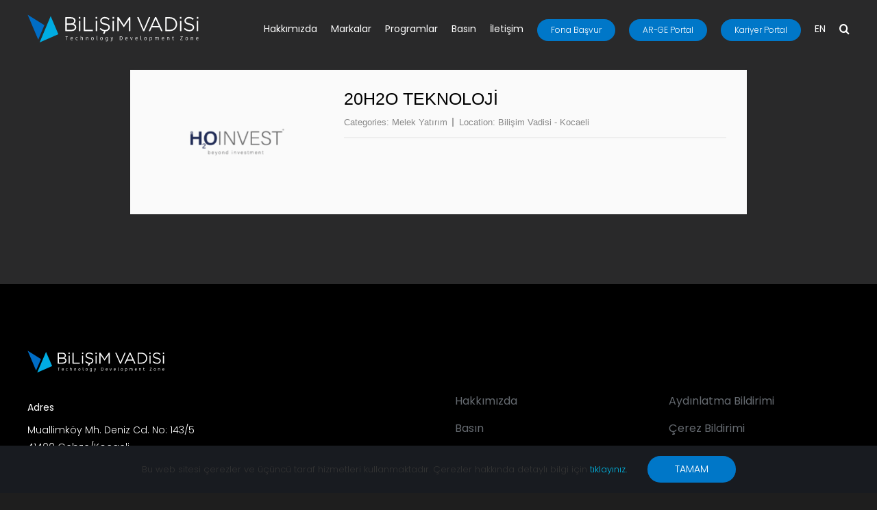

--- FILE ---
content_type: text/html; charset=UTF-8
request_url: https://bilisimvadisi.com.tr/member/20h2o-teknoloji-danismanlik-tic-a-s/
body_size: 161122
content:
<!DOCTYPE html>
<html class="avada-html-layout-wide avada-html-header-position-top" lang="tr" prefix="og: http://ogp.me/ns# fb: http://ogp.me/ns/fb#">
<head>
	<meta http-equiv="X-UA-Compatible" content="IE=edge" />
	<meta http-equiv="Content-Type" content="text/html; charset=utf-8"/>
	<meta name="viewport" content="width=device-width, initial-scale=1" />
	<meta name='robots' content='index, follow, max-image-preview:large, max-snippet:-1, max-video-preview:-1' />

	<!-- This site is optimized with the Yoast SEO plugin v26.8 - https://yoast.com/product/yoast-seo-wordpress/ -->
	<title>20H2O Teknoloji - Bilişim Vadisi</title>
	<link rel="canonical" href="https://bilisimvadisi.com.tr/member/20h2o-teknoloji-danismanlik-tic-a-s/" />
	<meta property="og:locale" content="tr_TR" />
	<meta property="og:type" content="article" />
	<meta property="og:title" content="20H2O Teknoloji - Bilişim Vadisi" />
	<meta property="og:url" content="https://bilisimvadisi.com.tr/member/20h2o-teknoloji-danismanlik-tic-a-s/" />
	<meta property="og:site_name" content="Bilişim Vadisi" />
	<meta property="article:modified_time" content="2024-01-24T13:38:50+00:00" />
	<meta property="og:image" content="https://bilisimvadisi.com.tr/wp-content/uploads/2022/05/20h2o_Logo_500x300.png" />
	<meta property="og:image:width" content="500" />
	<meta property="og:image:height" content="300" />
	<meta property="og:image:type" content="image/png" />
	<meta name="twitter:card" content="summary_large_image" />
	<meta name="twitter:site" content="@Bilisimvadisitr" />
	<script type="application/ld+json" class="yoast-schema-graph">{"@context":"https://schema.org","@graph":[{"@type":"WebPage","@id":"https://bilisimvadisi.com.tr/member/20h2o-teknoloji-danismanlik-tic-a-s/","url":"https://bilisimvadisi.com.tr/member/20h2o-teknoloji-danismanlik-tic-a-s/","name":"20H2O Teknoloji - Bilişim Vadisi","isPartOf":{"@id":"https://bilisimvadisi.com.tr/#website"},"primaryImageOfPage":{"@id":"https://bilisimvadisi.com.tr/member/20h2o-teknoloji-danismanlik-tic-a-s/#primaryimage"},"image":{"@id":"https://bilisimvadisi.com.tr/member/20h2o-teknoloji-danismanlik-tic-a-s/#primaryimage"},"thumbnailUrl":"https://bilisimvadisi.com.tr/wp-content/uploads/2022/05/20h2o_Logo_500x300.png","datePublished":"2022-05-16T06:24:13+00:00","dateModified":"2024-01-24T13:38:50+00:00","breadcrumb":{"@id":"https://bilisimvadisi.com.tr/member/20h2o-teknoloji-danismanlik-tic-a-s/#breadcrumb"},"inLanguage":"tr","potentialAction":[{"@type":"ReadAction","target":["https://bilisimvadisi.com.tr/member/20h2o-teknoloji-danismanlik-tic-a-s/"]}]},{"@type":"ImageObject","inLanguage":"tr","@id":"https://bilisimvadisi.com.tr/member/20h2o-teknoloji-danismanlik-tic-a-s/#primaryimage","url":"https://bilisimvadisi.com.tr/wp-content/uploads/2022/05/20h2o_Logo_500x300.png","contentUrl":"https://bilisimvadisi.com.tr/wp-content/uploads/2022/05/20h2o_Logo_500x300.png","width":500,"height":300},{"@type":"BreadcrumbList","@id":"https://bilisimvadisi.com.tr/member/20h2o-teknoloji-danismanlik-tic-a-s/#breadcrumb","itemListElement":[{"@type":"ListItem","position":1,"name":"Anasayfa","item":"https://bilisimvadisi.com.tr/"},{"@type":"ListItem","position":2,"name":"Team","item":"https://bilisimvadisi.com.tr/member/"},{"@type":"ListItem","position":3,"name":"20H2O Teknoloji"}]},{"@type":"WebSite","@id":"https://bilisimvadisi.com.tr/#website","url":"https://bilisimvadisi.com.tr/","name":"Bilişim Vadisi","description":"Technology Development Zone","publisher":{"@id":"https://bilisimvadisi.com.tr/#organization"},"potentialAction":[{"@type":"SearchAction","target":{"@type":"EntryPoint","urlTemplate":"https://bilisimvadisi.com.tr/?s={search_term_string}"},"query-input":{"@type":"PropertyValueSpecification","valueRequired":true,"valueName":"search_term_string"}}],"inLanguage":"tr"},{"@type":"Organization","@id":"https://bilisimvadisi.com.tr/#organization","name":"Bilişim Vadisi - Technology Development Zone","url":"https://bilisimvadisi.com.tr/","logo":{"@type":"ImageObject","inLanguage":"tr","@id":"https://bilisimvadisi.com.tr/#/schema/logo/image/","url":"https://bilisimvadisi.com.tr/wp-content/uploads/2022/05/BV_Logo_H.png","contentUrl":"https://bilisimvadisi.com.tr/wp-content/uploads/2022/05/BV_Logo_H.png","width":1000,"height":1000,"caption":"Bilişim Vadisi - Technology Development Zone"},"image":{"@id":"https://bilisimvadisi.com.tr/#/schema/logo/image/"},"sameAs":["https://x.com/Bilisimvadisitr","https://www.linkedin.com/company/bilisimvadisitr/","https://www.instagram.com/bilisimvadisitr/","https://www.youtube.com/channel/UCsgrQQz_g-Xbx3z-XqWLcsA"]}]}</script>
	<!-- / Yoast SEO plugin. -->


<link rel='dns-prefetch' href='//fonts.googleapis.com' />
<link rel="alternate" type="application/rss+xml" title="Bilişim Vadisi &raquo; akışı" href="https://bilisimvadisi.com.tr/feed/" />
<link rel="alternate" type="text/calendar" title="iCal İçerik Kaynağı Bilişim Vadisi &raquo;" href="https://bilisimvadisi.com.tr/etkinlikler/?ical=1" />
								<link rel="icon" href="https://bilisimvadisi.com.tr/wp-content/uploads/2021/10/Bilisim_Vadisi_Favicon.png" type="image/png" />
		
					<!-- Apple Touch Icon -->
						<link rel="apple-touch-icon" sizes="180x180" href="https://bilisimvadisi.com.tr/wp-content/uploads/2021/10/Bilisim_Vadisi_Favicon.png" type="image/png">
		
					<!-- Android Icon -->
						<link rel="icon" sizes="192x192" href="https://bilisimvadisi.com.tr/wp-content/uploads/2021/10/Bilisim_Vadisi_Favicon.png" type="image/png">
		
					<!-- MS Edge Icon -->
						<meta name="msapplication-TileImage" content="https://bilisimvadisi.com.tr/wp-content/uploads/2021/10/Bilisim_Vadisi_Favicon.png" type="image/png">
				<link rel="alternate" title="oEmbed (JSON)" type="application/json+oembed" href="https://bilisimvadisi.com.tr/wp-json/oembed/1.0/embed?url=https%3A%2F%2Fbilisimvadisi.com.tr%2Fmember%2F20h2o-teknoloji-danismanlik-tic-a-s%2F" />
<link rel="alternate" title="oEmbed (XML)" type="text/xml+oembed" href="https://bilisimvadisi.com.tr/wp-json/oembed/1.0/embed?url=https%3A%2F%2Fbilisimvadisi.com.tr%2Fmember%2F20h2o-teknoloji-danismanlik-tic-a-s%2F&#038;format=xml" />
				
		<meta property="og:locale" content="tr_TR"/>
		<meta property="og:type" content="article"/>
		<meta property="og:site_name" content="Bilişim Vadisi"/>
		<meta property="og:title" content="20H2O Teknoloji - Bilişim Vadisi"/>
				<meta property="og:url" content="https://bilisimvadisi.com.tr/member/20h2o-teknoloji-danismanlik-tic-a-s/"/>
													<meta property="article:modified_time" content="2024-01-24T13:38:50+03:00"/>
											<meta property="og:image" content="https://bilisimvadisi.com.tr/wp-content/uploads/2022/05/20h2o_Logo_500x300.png"/>
		<meta property="og:image:width" content="500"/>
		<meta property="og:image:height" content="300"/>
		<meta property="og:image:type" content="image/png"/>
				<style id='wp-img-auto-sizes-contain-inline-css' type='text/css'>
img:is([sizes=auto i],[sizes^="auto," i]){contain-intrinsic-size:3000px 1500px}
/*# sourceURL=wp-img-auto-sizes-contain-inline-css */
</style>
<link rel='stylesheet' id='wp-components-css' href='https://bilisimvadisi.com.tr/wp-includes/css/dist/components/style.min.css?ver=c29a7095fd5ab0bdb0d1fa6fd3bb0cc4' type='text/css' media='all' />
<link rel='stylesheet' id='wp-preferences-css' href='https://bilisimvadisi.com.tr/wp-includes/css/dist/preferences/style.min.css?ver=c29a7095fd5ab0bdb0d1fa6fd3bb0cc4' type='text/css' media='all' />
<link rel='stylesheet' id='wp-block-editor-css' href='https://bilisimvadisi.com.tr/wp-includes/css/dist/block-editor/style.min.css?ver=c29a7095fd5ab0bdb0d1fa6fd3bb0cc4' type='text/css' media='all' />
<link rel='stylesheet' id='popup-maker-block-library-style-css' href='https://bilisimvadisi.com.tr/wp-content/plugins/popup-maker/dist/packages/block-library-style.css?ver=dbea705cfafe089d65f1' type='text/css' media='all' />
<link rel='stylesheet' id='extp-google-fonts-css' href='//fonts.googleapis.com/css?family=Source+Sans+Pro&#038;ver=1.0.0' type='text/css' media='all' />
<link rel='stylesheet' id='extp-font-awesome-css' href='https://bilisimvadisi.com.tr/wp-content/plugins/team-press/css/font-awesome/css/fontawesome-all.min.css?ver=c29a7095fd5ab0bdb0d1fa6fd3bb0cc4' type='text/css' media='all' />
<link rel='stylesheet' id='extp-lightbox-css' href='https://bilisimvadisi.com.tr/wp-content/plugins/team-press/css/glightbox.css?ver=c29a7095fd5ab0bdb0d1fa6fd3bb0cc4' type='text/css' media='all' />
<link rel='stylesheet' id='extp-teampress-css' href='https://bilisimvadisi.com.tr/wp-content/plugins/team-press/css/style.css?ver=c29a7095fd5ab0bdb0d1fa6fd3bb0cc4' type='text/css' media='all' />
<link rel='stylesheet' id='extp-teampress-imghover-css' href='https://bilisimvadisi.com.tr/wp-content/plugins/team-press/css/imghover-style.css?ver=c29a7095fd5ab0bdb0d1fa6fd3bb0cc4' type='text/css' media='all' />
<link rel='stylesheet' id='extp-teampress-list-css' href='https://bilisimvadisi.com.tr/wp-content/plugins/team-press/css/style-list.css?ver=c29a7095fd5ab0bdb0d1fa6fd3bb0cc4' type='text/css' media='all' />
<link rel='stylesheet' id='extp-teampress-tablecss-css' href='https://bilisimvadisi.com.tr/wp-content/plugins/team-press/css/style-table.css?ver=c29a7095fd5ab0bdb0d1fa6fd3bb0cc4' type='text/css' media='all' />
<link rel='stylesheet' id='extp-teampress-expand-css' href='https://bilisimvadisi.com.tr/wp-content/plugins/team-press/css/collapse.css?ver=c29a7095fd5ab0bdb0d1fa6fd3bb0cc4' type='text/css' media='all' />
<link rel='stylesheet' id='extp-teampress-modal-css' href='https://bilisimvadisi.com.tr/wp-content/plugins/team-press/css/modal.css?ver=c29a7095fd5ab0bdb0d1fa6fd3bb0cc4' type='text/css' media='all' />
<link rel='stylesheet' id='extp-single-member-css' href='https://bilisimvadisi.com.tr/wp-content/plugins/team-press/css/single-member.css?ver=c29a7095fd5ab0bdb0d1fa6fd3bb0cc4' type='text/css' media='all' />
<link rel='stylesheet' id='fusion-dynamic-css-css' href='https://bilisimvadisi.com.tr/wp-content/uploads/fusion-styles/60ca14cf87b6da507bf1a466f7f6d373.min.css?ver=3.14.2' type='text/css' media='all' />
<script type="text/javascript" src="https://bilisimvadisi.com.tr/wp-includes/js/jquery/jquery.min.js?ver=3.7.1" id="jquery-core-js"></script>
<script type="text/javascript" src="https://bilisimvadisi.com.tr/wp-content/plugins/team-press/js/teampress.min.js?ver=1.4.7" id="extp-teampress-js"></script>
<link rel="https://api.w.org/" href="https://bilisimvadisi.com.tr/wp-json/" /><link rel="EditURI" type="application/rsd+xml" title="RSD" href="https://bilisimvadisi.com.tr/xmlrpc.php?rsd" />

<link rel='shortlink' href='https://bilisimvadisi.com.tr/?p=3987' />
<meta name="tec-api-version" content="v1"><meta name="tec-api-origin" content="https://bilisimvadisi.com.tr"><link rel="alternate" href="https://bilisimvadisi.com.tr/wp-json/tribe/events/v1/" /><link rel="preload" href="https://bilisimvadisi.com.tr/wp-content/themes/Avada/includes/lib/assets/fonts/icomoon/awb-icons.woff" as="font" type="font/woff" crossorigin><link rel="preload" href="//pro.fontawesome.com/releases/v5.15.4/webfonts/fa-brands-400.woff2" as="font" type="font/woff2" crossorigin><link rel="preload" href="//pro.fontawesome.com/releases/v5.15.4/webfonts/fa-regular-400.woff2" as="font" type="font/woff2" crossorigin><link rel="preload" href="//pro.fontawesome.com/releases/v5.15.4/webfonts/fa-solid-900.woff2" as="font" type="font/woff2" crossorigin><link rel="preload" href="//pro.fontawesome.com/releases/v5.15.4/webfonts/fa-light-300.woff2" as="font" type="font/woff2" crossorigin><link rel="preload" href="https://bilisimvadisi.com.tr/wp-content/uploads/fusion-icons/icomoon/fonts/icomoon.ttf?77noyp" as="font" type="font/ttf" crossorigin><link rel="preload" href="https://fonts.gstatic.com/s/poppins/v24/pxiByp8kv8JHgFVrLDz8Z1JlFc-K.woff2" as="font" type="font/woff2" crossorigin><link rel="preload" href="https://fonts.gstatic.com/s/poppins/v24/pxiEyp8kv8JHgFVrJJnecmNE.woff2" as="font" type="font/woff2" crossorigin><style type="text/css" id="css-fb-visibility">@media screen and (max-width: 640px){.fusion-no-small-visibility{display:none !important;}body .sm-text-align-center{text-align:center !important;}body .sm-text-align-left{text-align:left !important;}body .sm-text-align-right{text-align:right !important;}body .sm-text-align-justify{text-align:justify !important;}body .sm-flex-align-center{justify-content:center !important;}body .sm-flex-align-flex-start{justify-content:flex-start !important;}body .sm-flex-align-flex-end{justify-content:flex-end !important;}body .sm-mx-auto{margin-left:auto !important;margin-right:auto !important;}body .sm-ml-auto{margin-left:auto !important;}body .sm-mr-auto{margin-right:auto !important;}body .fusion-absolute-position-small{position:absolute;width:100%;}.awb-sticky.awb-sticky-small{ position: sticky; top: var(--awb-sticky-offset,0); }}@media screen and (min-width: 641px) and (max-width: 1024px){.fusion-no-medium-visibility{display:none !important;}body .md-text-align-center{text-align:center !important;}body .md-text-align-left{text-align:left !important;}body .md-text-align-right{text-align:right !important;}body .md-text-align-justify{text-align:justify !important;}body .md-flex-align-center{justify-content:center !important;}body .md-flex-align-flex-start{justify-content:flex-start !important;}body .md-flex-align-flex-end{justify-content:flex-end !important;}body .md-mx-auto{margin-left:auto !important;margin-right:auto !important;}body .md-ml-auto{margin-left:auto !important;}body .md-mr-auto{margin-right:auto !important;}body .fusion-absolute-position-medium{position:absolute;width:100%;}.awb-sticky.awb-sticky-medium{ position: sticky; top: var(--awb-sticky-offset,0); }}@media screen and (min-width: 1025px){.fusion-no-large-visibility{display:none !important;}body .lg-text-align-center{text-align:center !important;}body .lg-text-align-left{text-align:left !important;}body .lg-text-align-right{text-align:right !important;}body .lg-text-align-justify{text-align:justify !important;}body .lg-flex-align-center{justify-content:center !important;}body .lg-flex-align-flex-start{justify-content:flex-start !important;}body .lg-flex-align-flex-end{justify-content:flex-end !important;}body .lg-mx-auto{margin-left:auto !important;margin-right:auto !important;}body .lg-ml-auto{margin-left:auto !important;}body .lg-mr-auto{margin-right:auto !important;}body .fusion-absolute-position-large{position:absolute;width:100%;}.awb-sticky.awb-sticky-large{ position: sticky; top: var(--awb-sticky-offset,0); }}</style><style type="text/css">	.ex-tplist h3 a,
    .ex-tplist .extsc-hidden .exp-modal-info h3 a,
    .extp-member-single .member-info h3,
    .exteam-lb .gslide-description.description-right h3{
        font-family: "", sans-serif;
    }
		.ex-tplist h3 a,
    .ex-tplist .extsc-hidden .exp-modal-info h3 a,
    .exteam-lb .gslide-description.description-right h3{font-size: 14px;}
    	.ex-tplist:not(.style-3):not(.style-7):not(.style-11):not(.style-17):not(.style-19):not(.style-20):not(.style-img-2):not(.style-img-3):not(.style-img-4):not(.style-img-5):not(.style-img-6):not(.style-img-7):not(.style-img-9):not(.style-img-10):not(.list-style-3) h3 a,
    .exteam-lb .gslide-description.description-right h3 a,
    .extp-member-single .member-info h3,
    .ex-tplist h3 a,
    .ex-tplist .extsc-hidden .exp-modal-info h3 a,
    .ex-tplist .exp-expand .exp-expand-des h3 a{color: #000000;}
    	.ex-tplist .exp-expand .exp-expand-meta h5,
    .ex-tplist .extsc-hidden .exp-modal-info h5,
    .exteam-lb .gslide-description.description-right h5,
    .extp-member-single .mb-meta,
    .ex-tplist h5{
        font-family: "", sans-serif;
    }
	.search-btsm{
	width:254px;
}

.ex-tplist span.search-btsm > input {
    max-width: 230px;
    width: 219px;
}



@media screen and (max-width: 450px) {

.ex-tplist .extp-search-group select, .ex-tplist .extp-loc_parent select {

    width: 100%;
}


.ex-tplist span.search-btsm > input {
    max-width: 100%;
    width: calc(100% - 35px);
}
}

/*******************************************************/


.extp-top-cat .extp-top-term.extp-child-click.extp-child-active span{
	display: none;
}

.extp-top-cat .extp-top-term.extp-child-click.extp-child-active:after {
  content: 'Tüm Sektörler';
}

/*******************************************************/


.extp-loc .extp-top-term.extp-child-click.extp-child-active span{
	display: none;
}

.extp-loc .extp-top-term.extp-child-click.extp-child-active:after {
  content: 'Tüm Lokasyonlar';
}


/*********************************************************/

.loadmore-exbt span{
	display: none;
}

.loadmore-exbt:before {
  content: 'Daha Fazlasını Yükle';
  color: #00BCD4;
}


.loadmore-exbt:hover:before {
  content: 'Daha Fazlasını Yükle';
  color: white;
}
</style>		<script type="text/javascript">
			var doc = document.documentElement;
			doc.setAttribute( 'data-useragent', navigator.userAgent );
		</script>
		
	<!-- Google tag (gtag.js) -->
<script async src="https://www.googletagmanager.com/gtag/js?id=G-BRY69J272L"></script>
<script>
  window.dataLayer = window.dataLayer || [];
  function gtag(){dataLayer.push(arguments);}
  gtag('js', new Date());

  gtag('config', 'G-BRY69J272L');
</script><style id='global-styles-inline-css' type='text/css'>
:root{--wp--preset--aspect-ratio--square: 1;--wp--preset--aspect-ratio--4-3: 4/3;--wp--preset--aspect-ratio--3-4: 3/4;--wp--preset--aspect-ratio--3-2: 3/2;--wp--preset--aspect-ratio--2-3: 2/3;--wp--preset--aspect-ratio--16-9: 16/9;--wp--preset--aspect-ratio--9-16: 9/16;--wp--preset--color--black: #000000;--wp--preset--color--cyan-bluish-gray: #abb8c3;--wp--preset--color--white: #ffffff;--wp--preset--color--pale-pink: #f78da7;--wp--preset--color--vivid-red: #cf2e2e;--wp--preset--color--luminous-vivid-orange: #ff6900;--wp--preset--color--luminous-vivid-amber: #fcb900;--wp--preset--color--light-green-cyan: #7bdcb5;--wp--preset--color--vivid-green-cyan: #00d084;--wp--preset--color--pale-cyan-blue: #8ed1fc;--wp--preset--color--vivid-cyan-blue: #0693e3;--wp--preset--color--vivid-purple: #9b51e0;--wp--preset--color--awb-color-1: #ffffff;--wp--preset--color--awb-color-2: #00b5e2;--wp--preset--color--awb-color-3: #656a70;--wp--preset--color--awb-color-4: #0077c8;--wp--preset--color--awb-color-5: #3e3e3e;--wp--preset--color--awb-color-6: #333333;--wp--preset--color--awb-color-7: #29292a;--wp--preset--color--awb-color-8: #181b20;--wp--preset--color--awb-color-custom-10: #004188;--wp--preset--color--awb-color-custom-11: #212934;--wp--preset--color--awb-color-custom-12: rgba(40,45,51,0.1);--wp--preset--color--awb-color-custom-13: #e2e2e2;--wp--preset--color--awb-color-custom-14: #fafafa;--wp--preset--color--awb-color-custom-15: #aaa9a9;--wp--preset--color--awb-color-custom-16: #d6d6d6;--wp--preset--color--awb-color-custom-17: #4a4e57;--wp--preset--color--awb-color-custom-18: #242424;--wp--preset--color--awb-color-custom-1: rgba(255,255,255,0);--wp--preset--gradient--vivid-cyan-blue-to-vivid-purple: linear-gradient(135deg,rgb(6,147,227) 0%,rgb(155,81,224) 100%);--wp--preset--gradient--light-green-cyan-to-vivid-green-cyan: linear-gradient(135deg,rgb(122,220,180) 0%,rgb(0,208,130) 100%);--wp--preset--gradient--luminous-vivid-amber-to-luminous-vivid-orange: linear-gradient(135deg,rgb(252,185,0) 0%,rgb(255,105,0) 100%);--wp--preset--gradient--luminous-vivid-orange-to-vivid-red: linear-gradient(135deg,rgb(255,105,0) 0%,rgb(207,46,46) 100%);--wp--preset--gradient--very-light-gray-to-cyan-bluish-gray: linear-gradient(135deg,rgb(238,238,238) 0%,rgb(169,184,195) 100%);--wp--preset--gradient--cool-to-warm-spectrum: linear-gradient(135deg,rgb(74,234,220) 0%,rgb(151,120,209) 20%,rgb(207,42,186) 40%,rgb(238,44,130) 60%,rgb(251,105,98) 80%,rgb(254,248,76) 100%);--wp--preset--gradient--blush-light-purple: linear-gradient(135deg,rgb(255,206,236) 0%,rgb(152,150,240) 100%);--wp--preset--gradient--blush-bordeaux: linear-gradient(135deg,rgb(254,205,165) 0%,rgb(254,45,45) 50%,rgb(107,0,62) 100%);--wp--preset--gradient--luminous-dusk: linear-gradient(135deg,rgb(255,203,112) 0%,rgb(199,81,192) 50%,rgb(65,88,208) 100%);--wp--preset--gradient--pale-ocean: linear-gradient(135deg,rgb(255,245,203) 0%,rgb(182,227,212) 50%,rgb(51,167,181) 100%);--wp--preset--gradient--electric-grass: linear-gradient(135deg,rgb(202,248,128) 0%,rgb(113,206,126) 100%);--wp--preset--gradient--midnight: linear-gradient(135deg,rgb(2,3,129) 0%,rgb(40,116,252) 100%);--wp--preset--font-size--small: 10.5px;--wp--preset--font-size--medium: 20px;--wp--preset--font-size--large: 21px;--wp--preset--font-size--x-large: 42px;--wp--preset--font-size--normal: 14px;--wp--preset--font-size--xlarge: 28px;--wp--preset--font-size--huge: 42px;--wp--preset--spacing--20: 0.44rem;--wp--preset--spacing--30: 0.67rem;--wp--preset--spacing--40: 1rem;--wp--preset--spacing--50: 1.5rem;--wp--preset--spacing--60: 2.25rem;--wp--preset--spacing--70: 3.38rem;--wp--preset--spacing--80: 5.06rem;--wp--preset--shadow--natural: 6px 6px 9px rgba(0, 0, 0, 0.2);--wp--preset--shadow--deep: 12px 12px 50px rgba(0, 0, 0, 0.4);--wp--preset--shadow--sharp: 6px 6px 0px rgba(0, 0, 0, 0.2);--wp--preset--shadow--outlined: 6px 6px 0px -3px rgb(255, 255, 255), 6px 6px rgb(0, 0, 0);--wp--preset--shadow--crisp: 6px 6px 0px rgb(0, 0, 0);}:where(.is-layout-flex){gap: 0.5em;}:where(.is-layout-grid){gap: 0.5em;}body .is-layout-flex{display: flex;}.is-layout-flex{flex-wrap: wrap;align-items: center;}.is-layout-flex > :is(*, div){margin: 0;}body .is-layout-grid{display: grid;}.is-layout-grid > :is(*, div){margin: 0;}:where(.wp-block-columns.is-layout-flex){gap: 2em;}:where(.wp-block-columns.is-layout-grid){gap: 2em;}:where(.wp-block-post-template.is-layout-flex){gap: 1.25em;}:where(.wp-block-post-template.is-layout-grid){gap: 1.25em;}.has-black-color{color: var(--wp--preset--color--black) !important;}.has-cyan-bluish-gray-color{color: var(--wp--preset--color--cyan-bluish-gray) !important;}.has-white-color{color: var(--wp--preset--color--white) !important;}.has-pale-pink-color{color: var(--wp--preset--color--pale-pink) !important;}.has-vivid-red-color{color: var(--wp--preset--color--vivid-red) !important;}.has-luminous-vivid-orange-color{color: var(--wp--preset--color--luminous-vivid-orange) !important;}.has-luminous-vivid-amber-color{color: var(--wp--preset--color--luminous-vivid-amber) !important;}.has-light-green-cyan-color{color: var(--wp--preset--color--light-green-cyan) !important;}.has-vivid-green-cyan-color{color: var(--wp--preset--color--vivid-green-cyan) !important;}.has-pale-cyan-blue-color{color: var(--wp--preset--color--pale-cyan-blue) !important;}.has-vivid-cyan-blue-color{color: var(--wp--preset--color--vivid-cyan-blue) !important;}.has-vivid-purple-color{color: var(--wp--preset--color--vivid-purple) !important;}.has-black-background-color{background-color: var(--wp--preset--color--black) !important;}.has-cyan-bluish-gray-background-color{background-color: var(--wp--preset--color--cyan-bluish-gray) !important;}.has-white-background-color{background-color: var(--wp--preset--color--white) !important;}.has-pale-pink-background-color{background-color: var(--wp--preset--color--pale-pink) !important;}.has-vivid-red-background-color{background-color: var(--wp--preset--color--vivid-red) !important;}.has-luminous-vivid-orange-background-color{background-color: var(--wp--preset--color--luminous-vivid-orange) !important;}.has-luminous-vivid-amber-background-color{background-color: var(--wp--preset--color--luminous-vivid-amber) !important;}.has-light-green-cyan-background-color{background-color: var(--wp--preset--color--light-green-cyan) !important;}.has-vivid-green-cyan-background-color{background-color: var(--wp--preset--color--vivid-green-cyan) !important;}.has-pale-cyan-blue-background-color{background-color: var(--wp--preset--color--pale-cyan-blue) !important;}.has-vivid-cyan-blue-background-color{background-color: var(--wp--preset--color--vivid-cyan-blue) !important;}.has-vivid-purple-background-color{background-color: var(--wp--preset--color--vivid-purple) !important;}.has-black-border-color{border-color: var(--wp--preset--color--black) !important;}.has-cyan-bluish-gray-border-color{border-color: var(--wp--preset--color--cyan-bluish-gray) !important;}.has-white-border-color{border-color: var(--wp--preset--color--white) !important;}.has-pale-pink-border-color{border-color: var(--wp--preset--color--pale-pink) !important;}.has-vivid-red-border-color{border-color: var(--wp--preset--color--vivid-red) !important;}.has-luminous-vivid-orange-border-color{border-color: var(--wp--preset--color--luminous-vivid-orange) !important;}.has-luminous-vivid-amber-border-color{border-color: var(--wp--preset--color--luminous-vivid-amber) !important;}.has-light-green-cyan-border-color{border-color: var(--wp--preset--color--light-green-cyan) !important;}.has-vivid-green-cyan-border-color{border-color: var(--wp--preset--color--vivid-green-cyan) !important;}.has-pale-cyan-blue-border-color{border-color: var(--wp--preset--color--pale-cyan-blue) !important;}.has-vivid-cyan-blue-border-color{border-color: var(--wp--preset--color--vivid-cyan-blue) !important;}.has-vivid-purple-border-color{border-color: var(--wp--preset--color--vivid-purple) !important;}.has-vivid-cyan-blue-to-vivid-purple-gradient-background{background: var(--wp--preset--gradient--vivid-cyan-blue-to-vivid-purple) !important;}.has-light-green-cyan-to-vivid-green-cyan-gradient-background{background: var(--wp--preset--gradient--light-green-cyan-to-vivid-green-cyan) !important;}.has-luminous-vivid-amber-to-luminous-vivid-orange-gradient-background{background: var(--wp--preset--gradient--luminous-vivid-amber-to-luminous-vivid-orange) !important;}.has-luminous-vivid-orange-to-vivid-red-gradient-background{background: var(--wp--preset--gradient--luminous-vivid-orange-to-vivid-red) !important;}.has-very-light-gray-to-cyan-bluish-gray-gradient-background{background: var(--wp--preset--gradient--very-light-gray-to-cyan-bluish-gray) !important;}.has-cool-to-warm-spectrum-gradient-background{background: var(--wp--preset--gradient--cool-to-warm-spectrum) !important;}.has-blush-light-purple-gradient-background{background: var(--wp--preset--gradient--blush-light-purple) !important;}.has-blush-bordeaux-gradient-background{background: var(--wp--preset--gradient--blush-bordeaux) !important;}.has-luminous-dusk-gradient-background{background: var(--wp--preset--gradient--luminous-dusk) !important;}.has-pale-ocean-gradient-background{background: var(--wp--preset--gradient--pale-ocean) !important;}.has-electric-grass-gradient-background{background: var(--wp--preset--gradient--electric-grass) !important;}.has-midnight-gradient-background{background: var(--wp--preset--gradient--midnight) !important;}.has-small-font-size{font-size: var(--wp--preset--font-size--small) !important;}.has-medium-font-size{font-size: var(--wp--preset--font-size--medium) !important;}.has-large-font-size{font-size: var(--wp--preset--font-size--large) !important;}.has-x-large-font-size{font-size: var(--wp--preset--font-size--x-large) !important;}
/*# sourceURL=global-styles-inline-css */
</style>
</head>

<body class="wp-singular ex_team-template-default single single-ex_team postid-3987 wp-theme-Avada wp-child-theme-Avada-Child-Theme tribe-no-js fusion-image-hovers fusion-pagination-sizing fusion-button_type-flat fusion-button_span-no fusion-button_gradient-linear avada-image-rollover-circle-no avada-image-rollover-no fusion-body ltr fusion-sticky-header no-tablet-sticky-header no-mobile-sticky-header no-mobile-slidingbar no-mobile-totop fusion-disable-outline fusion-sub-menu-fade mobile-logo-pos-left layout-wide-mode avada-has-boxed-modal-shadow- layout-scroll-offset-full avada-has-zero-margin-offset-top fusion-top-header menu-text-align-center mobile-menu-design-flyout fusion-show-pagination-text fusion-header-layout-v1 avada-responsive avada-footer-fx-none avada-menu-highlight-style-textcolor fusion-search-form-clean fusion-main-menu-search-dropdown fusion-avatar-circle avada-dropdown-styles avada-blog-layout-grid avada-blog-archive-layout-grid avada-ec-not-100-width avada-ec-meta-layout-sidebar avada-header-shadow-no avada-menu-icon-position-right avada-has-megamenu-shadow avada-has-header-100-width avada-has-pagetitle-bg-full avada-has-breadcrumb-mobile-hidden avada-has-titlebar-hide avada-has-pagination-width_height avada-flyout-menu-direction-fade avada-ec-views-v2" data-awb-post-id="3987">
		<a class="skip-link screen-reader-text" href="#content">Skip to content</a>

	<div id="boxed-wrapper">
		
		<div id="wrapper" class="fusion-wrapper">
			<div id="home" style="position:relative;top:-1px;"></div>
												<div class="fusion-tb-header"><div class="fusion-fullwidth fullwidth-box fusion-builder-row-1 fusion-flex-container hundred-percent-fullwidth non-hundred-percent-height-scrolling fusion-no-small-visibility fusion-no-medium-visibility fusion-sticky-container fusion-custom-z-index fusion-absolute-container fusion-absolute-position-small fusion-absolute-position-medium fusion-absolute-position-large" style="--awb-border-radius-top-left:0px;--awb-border-radius-top-right:0px;--awb-border-radius-bottom-right:0px;--awb-border-radius-bottom-left:0px;--awb-z-index:9999;--awb-padding-top:0px;--awb-padding-bottom:0px;--awb-padding-right-medium:24px;--awb-padding-left-medium:24px;--awb-padding-right-small:20px;--awb-padding-left-small:20px;--awb-background-color:rgba(0,0,0,0);--awb-sticky-background-color:#000000 !important;--awb-flex-wrap:wrap;" data-transition-offset="0" data-scroll-offset="0" data-sticky-medium-visibility="1" data-sticky-large-visibility="1" ><div class="fusion-builder-row fusion-row fusion-flex-align-items-stretch fusion-flex-justify-content-center fusion-flex-content-wrap" style="width:104% !important;max-width:104% !important;margin-left: calc(-4% / 2 );margin-right: calc(-4% / 2 );"><div class="fusion-layout-column fusion_builder_column fusion-builder-column-0 fusion_builder_column_1_4 1_4 fusion-flex-column" style="--awb-bg-color:rgba(0,0,0,0);--awb-bg-color-hover:rgba(0,0,0,0);--awb-bg-size:cover;--awb-width-large:25%;--awb-margin-top-large:0px;--awb-spacing-right-large:0%;--awb-margin-bottom-large:0px;--awb-spacing-left-large:7.68%;--awb-width-medium:33.333333333333%;--awb-order-medium:1;--awb-spacing-right-medium:0%;--awb-spacing-left-medium:5.76%;--awb-width-small:33.333333333333%;--awb-order-small:1;--awb-spacing-right-small:0%;--awb-spacing-left-small:5.76%;"><div class="fusion-column-wrapper fusion-column-has-shadow fusion-flex-justify-content-center fusion-content-layout-column"><div class="fusion-image-element md-text-align-center sm-text-align-center" style="--awb-margin-top:-4px;--awb-max-width:250px;--awb-caption-title-font-family:var(--h2_typography-font-family);--awb-caption-title-font-weight:var(--h2_typography-font-weight);--awb-caption-title-font-style:var(--h2_typography-font-style);--awb-caption-title-size:var(--h2_typography-font-size);--awb-caption-title-transform:var(--h2_typography-text-transform);--awb-caption-title-line-height:var(--h2_typography-line-height);--awb-caption-title-letter-spacing:var(--h2_typography-letter-spacing);"><span class=" fusion-imageframe imageframe-none imageframe-1 hover-type-none"><a class="fusion-no-lightbox" href="https://bilisimvadisi.com.tr/" target="_self" aria-label="BV_Logo_S_C_W"><img fetchpriority="high" decoding="async" width="1066" height="173" alt="Avada Interior Design" src="https://bilisimvadisi.com.tr/wp-content/uploads/2022/04/BV_Logo_S_C_W.svg" class="img-responsive wp-image-3356 disable-lazyload"/></a></span></div></div></div><div class="fusion-layout-column fusion_builder_column fusion-builder-column-1 fusion_builder_column_3_4 3_4 fusion-flex-column" style="--awb-bg-color:rgba(0,0,0,0);--awb-bg-color-hover:rgba(0,0,0,0);--awb-bg-size:cover;--awb-width-large:75%;--awb-margin-top-large:0px;--awb-spacing-right-large:2.56%;--awb-margin-bottom-large:0px;--awb-spacing-left-large:0%;--awb-width-medium:33.333333333333%;--awb-order-medium:0;--awb-spacing-right-medium:5.76%;--awb-spacing-left-medium:0%;--awb-width-small:33.333333333333%;--awb-order-small:0;--awb-spacing-right-small:0%;--awb-spacing-left-small:0%;"><div class="fusion-column-wrapper fusion-column-has-shadow fusion-flex-justify-content-center fusion-content-layout-column"><nav class="awb-menu awb-menu_row awb-menu_em-hover mobile-mode-collapse-to-button awb-menu_icons-left awb-menu_dc-no mobile-trigger-fullwidth-off awb-menu_mobile-toggle awb-menu_indent-center mobile-size-full-absolute loading mega-menu-loading awb-menu_desktop awb-menu_dropdown awb-menu_expand-right awb-menu_transition-slide_up" style="--awb-font-size:14px;--awb-text-transform:none;--awb-gap:20px;--awb-align-items:center;--awb-justify-content:flex-end;--awb-items-padding-top:28px;--awb-items-padding-bottom:28px;--awb-border-bottom:3px;--awb-color:#ffffff;--awb-active-color:#00b5e2;--awb-active-border-bottom:3px;--awb-active-border-color:#0077c8;--awb-submenu-color:#181b20;--awb-submenu-sep-color:rgba(226,226,226,0);--awb-submenu-border-radius-top-left:0px;--awb-submenu-border-radius-top-right:0px;--awb-submenu-border-radius-bottom-right:10px;--awb-submenu-border-radius-bottom-left:10px;--awb-submenu-active-bg:#00b5e2;--awb-submenu-active-color:#ffffff;--awb-submenu-text-transform:none;--awb-icons-color:#ffffff;--awb-icons-hover-color:#00b5e2;--awb-main-justify-content:flex-start;--awb-mobile-color:#181b20;--awb-mobile-nav-items-height:60;--awb-mobile-active-bg:#fafafa;--awb-mobile-active-color:#181b20;--awb-mobile-trigger-font-size:20px;--awb-trigger-padding-right:0px;--awb-trigger-padding-left:0px;--awb-mobile-trigger-color:#181b20;--awb-mobile-trigger-background-color:rgba(255,255,255,0);--awb-mobile-nav-trigger-bottom-margin:10px;--awb-mobile-sep-color:rgba(0,0,0,0);--awb-mobile-justify:center;--awb-mobile-caret-left:auto;--awb-mobile-caret-right:0;--awb-box-shadow:0px 24px 24px -8px rgba(24,27,32,0.08);;--awb-fusion-font-family-typography:&quot;Poppins&quot;;--awb-fusion-font-style-typography:normal;--awb-fusion-font-weight-typography:400;--awb-fusion-font-family-submenu-typography:inherit;--awb-fusion-font-style-submenu-typography:normal;--awb-fusion-font-weight-submenu-typography:400;--awb-fusion-font-family-mobile-typography:inherit;--awb-fusion-font-style-mobile-typography:normal;--awb-fusion-font-weight-mobile-typography:400;" aria-label="BV Ana Menu" data-breakpoint="1024" data-count="0" data-transition-type="top-vertical" data-transition-time="300" data-expand="right"><div class="awb-menu__search-overlay">		<form role="search" class="searchform fusion-search-form  fusion-search-form-clean" method="get" action="https://bilisimvadisi.com.tr/">
			<div class="fusion-search-form-content">

				
				<div class="fusion-search-field search-field">
					<label><span class="screen-reader-text">Ara:</span>
													<input type="search" value="" name="s" class="s" placeholder="Ara..." required aria-required="true" aria-label="Ara..."/>
											</label>
				</div>
				<div class="fusion-search-button search-button">
					<input type="submit" class="fusion-search-submit searchsubmit" aria-label="Ara" value="&#xf002;" />
									</div>

				
			</div>


			
		</form>
		<div class="fusion-search-spacer"></div><a href="#" role="button" aria-label="Close Search" class="fusion-close-search"></a></div><button type="button" class="awb-menu__m-toggle awb-menu__m-toggle_no-text" aria-expanded="false" aria-controls="menu-bv-ana-menu"><span class="awb-menu__m-toggle-inner"><span class="collapsed-nav-text"><span class="screen-reader-text">Toggle Navigation</span></span><span class="awb-menu__m-collapse-icon awb-menu__m-collapse-icon_no-text"><span class="awb-menu__m-collapse-icon-open awb-menu__m-collapse-icon-open_no-text icon-furnituremenu"></span><span class="awb-menu__m-collapse-icon-close awb-menu__m-collapse-icon-close_no-text icon-furnitureclose"></span></span></span></button><ul id="menu-bv-ana-menu" class="fusion-menu awb-menu__main-ul awb-menu__main-ul_row"><li  id="menu-item-3719"  class="menu-item menu-item-type-post_type menu-item-object-page menu-item-has-children menu-item-3719 awb-menu__li awb-menu__main-li awb-menu__main-li_regular"  data-item-id="3719"><span class="awb-menu__main-background-default awb-menu__main-background-default_top-vertical"></span><span class="awb-menu__main-background-active awb-menu__main-background-active_top-vertical"></span><a  href="https://bilisimvadisi.com.tr/hakkimizda/" class="awb-menu__main-a awb-menu__main-a_regular"><span class="menu-text">Hakkımızda</span><span class="awb-menu__open-nav-submenu-hover"></span></a><button type="button" aria-label="Open submenu of Hakkımızda" aria-expanded="false" class="awb-menu__open-nav-submenu_mobile awb-menu__open-nav-submenu_main"></button><ul class="awb-menu__sub-ul awb-menu__sub-ul_main"><li  id="menu-item-6323"  class="menu-item menu-item-type-post_type menu-item-object-page menu-item-6323 awb-menu__li awb-menu__sub-li" ><a  href="https://bilisimvadisi.com.tr/hakkimizda/yonetim-kurulu/" class="awb-menu__sub-a"><span>Yönetim Kurulu</span></a></li><li  id="menu-item-3781"  class="menu-item menu-item-type-post_type menu-item-object-page menu-item-3781 awb-menu__li awb-menu__sub-li" ><a  href="https://bilisimvadisi.com.tr/hakkimizda/ortaklarimiz/" class="awb-menu__sub-a"><span>Ortaklarımız</span></a></li><li  id="menu-item-3989"  class="menu-item menu-item-type-post_type menu-item-object-page menu-item-3989 awb-menu__li awb-menu__sub-li" ><a  href="https://bilisimvadisi.com.tr/hakkimizda/firmalar/" class="awb-menu__sub-a"><span>Firmalar</span></a></li><li  id="menu-item-3906"  class="menu-item menu-item-type-post_type menu-item-object-page menu-item-3906 awb-menu__li awb-menu__sub-li" ><a  href="https://bilisimvadisi.com.tr/hakkimizda/kurumsal-kimlik-rehberi/" class="awb-menu__sub-a"><span>Kurumsal Kimlik Rehberi</span></a></li><li  id="menu-item-8000"  class="menu-item menu-item-type-post_type menu-item-object-page menu-item-8000 awb-menu__li awb-menu__sub-li" ><a  href="https://bilisimvadisi.com.tr/enerji-politikamiz/" class="awb-menu__sub-a"><span>Enerji Politikamız</span></a></li><li  id="menu-item-7902"  class="menu-item menu-item-type-post_type menu-item-object-page menu-item-7902 awb-menu__li awb-menu__sub-li" ><a  href="https://bilisimvadisi.com.tr/hakkimizda/imkanlar/" class="awb-menu__sub-a"><span>İmkanlar</span></a></li></ul></li><li  id="menu-item-3902"  class="menu-item menu-item-type-custom menu-item-object-custom menu-item-has-children menu-item-3902 awb-menu__li awb-menu__main-li awb-menu__main-li_regular"  data-item-id="3902"><span class="awb-menu__main-background-default awb-menu__main-background-default_top-vertical"></span><span class="awb-menu__main-background-active awb-menu__main-background-active_top-vertical"></span><a  href="#" class="awb-menu__main-a awb-menu__main-a_regular"><span class="menu-text">Markalar</span><span class="awb-menu__open-nav-submenu-hover"></span></a><button type="button" aria-label="Open submenu of Markalar" aria-expanded="false" class="awb-menu__open-nav-submenu_mobile awb-menu__open-nav-submenu_main"></button><ul class="awb-menu__sub-ul awb-menu__sub-ul_main"><li  id="menu-item-9236"  class="menu-item menu-item-type-post_type menu-item-object-page menu-item-9236 awb-menu__li awb-menu__sub-li" ><a  href="https://bilisimvadisi.com.tr/markalar/go-girisim-ofisi/" class="awb-menu__sub-a"><span>Go Girişim Ofisi</span></a></li><li  id="menu-item-3900"  class="menu-item menu-item-type-post_type menu-item-object-page menu-item-3900 awb-menu__li awb-menu__sub-li" ><a  href="https://bilisimvadisi.com.tr/markalar/tasarim-kulucka-merkezi/" class="awb-menu__sub-a"><span>Tasarım Kuluçka Merkezi</span></a></li><li  id="menu-item-3895"  class="menu-item menu-item-type-post_type menu-item-object-page menu-item-3895 awb-menu__li awb-menu__sub-li" ><a  href="https://bilisimvadisi.com.tr/markalar/42-turkiye/" class="awb-menu__sub-a"><span>42 Türkiye</span></a></li><li  id="menu-item-3897"  class="menu-item menu-item-type-post_type menu-item-object-page menu-item-3897 awb-menu__li awb-menu__sub-li" ><a  href="https://bilisimvadisi.com.tr/markalar/digiage/" class="awb-menu__sub-a"><span>DIGIAGE</span></a></li><li  id="menu-item-3899"  class="menu-item menu-item-type-post_type menu-item-object-page menu-item-3899 awb-menu__li awb-menu__sub-li" ><a  href="https://bilisimvadisi.com.tr/markalar/milli-teknoloji-hamlesi/" class="awb-menu__sub-a"><span>Milli Teknoloji Hamlesi</span></a></li></ul></li><li  id="menu-item-7045"  class="menu-item menu-item-type-custom menu-item-object-custom menu-item-has-children menu-item-7045 awb-menu__li awb-menu__main-li awb-menu__main-li_regular"  data-item-id="7045"><span class="awb-menu__main-background-default awb-menu__main-background-default_top-vertical"></span><span class="awb-menu__main-background-active awb-menu__main-background-active_top-vertical"></span><a  href="#" class="awb-menu__main-a awb-menu__main-a_regular"><span class="menu-text">Programlar</span><span class="awb-menu__open-nav-submenu-hover"></span></a><button type="button" aria-label="Open submenu of Programlar" aria-expanded="false" class="awb-menu__open-nav-submenu_mobile awb-menu__open-nav-submenu_main"></button><ul class="awb-menu__sub-ul awb-menu__sub-ul_main"><li  id="menu-item-7055"  class="menu-item menu-item-type-post_type menu-item-object-page menu-item-7055 awb-menu__li awb-menu__sub-li" ><a  href="https://bilisimvadisi.com.tr/programlar/tubitak-bigg/" class="awb-menu__sub-a"><span>TÜBİTAK BİGG</span></a></li><li  id="menu-item-7092"  class="menu-item menu-item-type-post_type menu-item-object-page menu-item-7092 awb-menu__li awb-menu__sub-li" ><a  href="https://bilisimvadisi.com.tr/programlar/tubitak-bigg-plus/" class="awb-menu__sub-a"><span>TÜBİTAK BİGG+</span></a></li><li  id="menu-item-8948"  class="menu-item menu-item-type-post_type menu-item-object-page menu-item-8948 awb-menu__li awb-menu__sub-li" ><a  href="https://bilisimvadisi.com.tr/programlar/go-path-on-kulucka-programi/" class="awb-menu__sub-a"><span>GO Path Ön Kuluçka Programı</span></a></li><li  id="menu-item-7122"  class="menu-item menu-item-type-post_type menu-item-object-page menu-item-7122 awb-menu__li awb-menu__sub-li" ><a  href="https://bilisimvadisi.com.tr/programlar/kulucka-programi/" class="awb-menu__sub-a"><span>Kuluçka Programı</span></a></li><li  id="menu-item-8282"  class="menu-item menu-item-type-post_type menu-item-object-page menu-item-8282 awb-menu__li awb-menu__sub-li" ><a  href="https://bilisimvadisi.com.tr/programlar/b-stars-hizlandirma-programlari/" class="awb-menu__sub-a"><span>B-Stars Hızlandırma Programları</span></a></li><li  id="menu-item-7138"  class="menu-item menu-item-type-post_type menu-item-object-page menu-item-7138 awb-menu__li awb-menu__sub-li" ><a  href="https://bilisimvadisi.com.tr/programlar/mobilite-akademi-programi/" class="awb-menu__sub-a"><span>Mobilite Akademi Programı</span></a></li><li  id="menu-item-7137"  class="menu-item menu-item-type-post_type menu-item-object-page menu-item-7137 awb-menu__li awb-menu__sub-li" ><a  href="https://bilisimvadisi.com.tr/programlar/mobilite-kumelenmesi/" class="awb-menu__sub-a"><span>Mobilite Kümelenmesi</span></a></li><li  id="menu-item-7432"  class="menu-item menu-item-type-post_type menu-item-object-page menu-item-7432 awb-menu__li awb-menu__sub-li" ><a  href="https://bilisimvadisi.com.tr/programlar/uluslararasi-projeler/" class="awb-menu__sub-a"><span>Uluslararası Projeler</span></a></li><li  id="menu-item-8741"  class="menu-item menu-item-type-post_type menu-item-object-page menu-item-8741 awb-menu__li awb-menu__sub-li" ><a  href="https://bilisimvadisi.com.tr/programlar/cip-tasarimi-egitimi/" class="awb-menu__sub-a"><span>Çip Tasarımı Eğitimi</span></a></li></ul></li><li  id="menu-item-6007"  class="menu-item menu-item-type-custom menu-item-object-custom menu-item-has-children menu-item-6007 awb-menu__li awb-menu__main-li awb-menu__main-li_regular"  data-item-id="6007"><span class="awb-menu__main-background-default awb-menu__main-background-default_top-vertical"></span><span class="awb-menu__main-background-active awb-menu__main-background-active_top-vertical"></span><a  href="#" class="awb-menu__main-a awb-menu__main-a_regular"><span class="menu-text">Basın</span><span class="awb-menu__open-nav-submenu-hover"></span></a><button type="button" aria-label="Open submenu of Basın" aria-expanded="false" class="awb-menu__open-nav-submenu_mobile awb-menu__open-nav-submenu_main"></button><ul class="awb-menu__sub-ul awb-menu__sub-ul_main"><li  id="menu-item-3945"  class="menu-item menu-item-type-post_type menu-item-object-page menu-item-3945 awb-menu__li awb-menu__sub-li" ><a  href="https://bilisimvadisi.com.tr/basin/haberler/" class="awb-menu__sub-a"><span>Haberler</span></a></li><li  id="menu-item-3976"  class="menu-item menu-item-type-post_type menu-item-object-page menu-item-3976 awb-menu__li awb-menu__sub-li" ><a  href="https://bilisimvadisi.com.tr/basin/bilisim-vadisi-tv/" class="awb-menu__sub-a"><span>Bilişim Vadisi TV</span></a></li><li  id="menu-item-5592"  class="menu-item menu-item-type-post_type menu-item-object-page menu-item-5592 awb-menu__li awb-menu__sub-li" ><a  href="https://bilisimvadisi.com.tr/basin/fark-yaratanlar/" class="awb-menu__sub-a"><span>Fark Yaratanlar</span></a></li><li  id="menu-item-5096"  class="menu-item menu-item-type-post_type menu-item-object-page menu-item-5096 awb-menu__li awb-menu__sub-li" ><a  href="https://bilisimvadisi.com.tr/basin/fotograf-galerisi/" class="awb-menu__sub-a"><span>Fotoğraf Galerisi</span></a></li></ul></li><li  id="menu-item-6047"  class="menu-item menu-item-type-post_type menu-item-object-page menu-item-6047 awb-menu__li awb-menu__main-li awb-menu__main-li_regular"  data-item-id="6047"><span class="awb-menu__main-background-default awb-menu__main-background-default_top-vertical"></span><span class="awb-menu__main-background-active awb-menu__main-background-active_top-vertical"></span><a  href="https://bilisimvadisi.com.tr/iletisim/" class="awb-menu__main-a awb-menu__main-a_regular"><span class="menu-text">İletişim</span></a></li><li  id="menu-item-6698"  class="menu-item menu-item-type-custom menu-item-object-custom menu-item-has-children menu-item-6698 awb-menu__li awb-menu__main-li awb-menu__li_button"  data-item-id="6698"><a  target="_blank" rel="noopener noreferrer" href="#" class="awb-menu__main-a awb-menu__main-a_button"><span class="menu-text fusion-button button-default button-small">Fona Başvur</span></a><button type="button" aria-label="Open submenu of Fona Başvur" aria-expanded="false" class="awb-menu__open-nav-submenu_mobile awb-menu__open-nav-submenu_main"></button><ul class="awb-menu__sub-ul awb-menu__sub-ul_main"><li  id="menu-item-6999"  class="menu-item menu-item-type-custom menu-item-object-custom menu-item-6999 awb-menu__li awb-menu__sub-li" ><a  target="_blank" rel="noopener noreferrer" href="https://biportal.bilisimvadisi.com.tr/tr-TR/YatirimTalebiBasvuruFormu" class="awb-menu__sub-a"><span>Girişim Sermayesi Yatırım Fonu</span></a></li></ul></li><li  id="menu-item-1145"  class="menu-item menu-item-type-custom menu-item-object-custom menu-item-has-children menu-item-1145 awb-menu__li awb-menu__main-li awb-menu__li_button"  data-item-id="1145"><a  href="#" class="awb-menu__main-a awb-menu__main-a_button"><span class="menu-text fusion-button button-default button-small">AR-GE Portal</span></a><button type="button" aria-label="Open submenu of AR-GE Portal" aria-expanded="false" class="awb-menu__open-nav-submenu_mobile awb-menu__open-nav-submenu_main"></button><ul class="awb-menu__sub-ul awb-menu__sub-ul_main"><li  id="menu-item-6089"  class="menu-item menu-item-type-custom menu-item-object-custom menu-item-6089 awb-menu__li awb-menu__sub-li" ><a  target="_blank" rel="noopener noreferrer" href="https://argeportal.bilisimvadisi.com.tr/" class="awb-menu__sub-a"><span>Türkiye</span></a></li><li  id="menu-item-6090"  class="menu-item menu-item-type-custom menu-item-object-custom menu-item-6090 awb-menu__li awb-menu__sub-li" ><a  target="_blank" rel="noopener noreferrer" href="https://argeportal.bilisimvadisi.az/" class="awb-menu__sub-a"><span>Azerbaycan</span></a></li></ul></li><li  id="menu-item-7562"  class="menu-item menu-item-type-custom menu-item-object-custom menu-item-7562 awb-menu__li awb-menu__main-li awb-menu__li_button"  data-item-id="7562"><a  target="_blank" rel="noopener noreferrer" href="https://kariyer.bilisimvadisi.com.tr" class="awb-menu__main-a awb-menu__main-a_button"><span class="menu-text fusion-button button-default button-small">Kariyer Portal</span></a></li><li  id="menu-item-4546"  class="menu-item menu-item-type-custom menu-item-object-custom menu-item-4546 awb-menu__li awb-menu__main-li awb-menu__main-li_regular"  data-item-id="4546"><span class="awb-menu__main-background-default awb-menu__main-background-default_top-vertical"></span><span class="awb-menu__main-background-active awb-menu__main-background-active_top-vertical"></span><a  href="https://bilisimvadisi.com.tr/en/" class="awb-menu__main-a awb-menu__main-a_regular"><span class="menu-text">EN</span></a></li><li  id="menu-item-4141"  class="menu-item menu-item-type-custom menu-item-object-custom custom-menu-search awb-menu__li_search-overlay menu-item-4141 awb-menu__li awb-menu__main-li awb-menu__main-li_regular"  data-item-id="4141"><span class="awb-menu__main-background-default awb-menu__main-background-default_top-vertical"></span><span class="awb-menu__main-background-active awb-menu__main-background-active_top-vertical"></span><a class="awb-menu__main-a awb-menu__main-a_regular fusion-main-menu-icon awb-menu__overlay-search-trigger trigger-overlay" href="#" aria-label="Ara" data-title="Ara" title="Ara" role="button" aria-expanded="false"></a><div class="awb-menu__search-inline awb-menu__search-inline_no-desktop">		<form role="search" class="searchform fusion-search-form  fusion-search-form-clean" method="get" action="https://bilisimvadisi.com.tr/">
			<div class="fusion-search-form-content">

				
				<div class="fusion-search-field search-field">
					<label><span class="screen-reader-text">Ara:</span>
													<input type="search" value="" name="s" class="s" placeholder="Ara..." required aria-required="true" aria-label="Ara..."/>
											</label>
				</div>
				<div class="fusion-search-button search-button">
					<input type="submit" class="fusion-search-submit searchsubmit" aria-label="Ara" value="&#xf002;" />
									</div>

				
			</div>


			
		</form>
		<div class="fusion-search-spacer"></div><a href="#" role="button" aria-label="Close Search" class="fusion-close-search"></a></div></li></ul></nav></div></div></div></div><div class="fusion-fullwidth fullwidth-box fusion-builder-row-2 fusion-flex-container hundred-percent-fullwidth non-hundred-percent-height-scrolling fusion-no-small-visibility fusion-no-large-visibility fusion-sticky-container fusion-custom-z-index fusion-absolute-container fusion-absolute-position-small fusion-absolute-position-medium fusion-absolute-position-large" style="--awb-border-radius-top-left:0px;--awb-border-radius-top-right:0px;--awb-border-radius-bottom-right:0px;--awb-border-radius-bottom-left:0px;--awb-z-index:9999;--awb-padding-top:0px;--awb-padding-bottom:0px;--awb-padding-right-medium:24px;--awb-padding-left-medium:24px;--awb-padding-right-small:20px;--awb-padding-left-small:20px;--awb-background-color:rgba(0,0,0,0);--awb-sticky-background-color:#000000 !important;--awb-flex-wrap:wrap;" data-transition-offset="0" data-scroll-offset="0" data-sticky-medium-visibility="1" data-sticky-large-visibility="1" ><div class="fusion-builder-row fusion-row fusion-flex-align-items-stretch fusion-flex-justify-content-center fusion-flex-content-wrap" style="width:104% !important;max-width:104% !important;margin-left: calc(-4% / 2 );margin-right: calc(-4% / 2 );"><div class="fusion-layout-column fusion_builder_column fusion-builder-column-2 fusion_builder_column_1_4 1_4 fusion-flex-column fusion-flex-align-self-center" style="--awb-bg-color:rgba(0,0,0,0);--awb-bg-color-hover:rgba(0,0,0,0);--awb-bg-size:cover;--awb-width-large:25%;--awb-margin-top-large:0px;--awb-spacing-right-large:0%;--awb-margin-bottom-large:0px;--awb-spacing-left-large:7.68%;--awb-width-medium:33.333333333333%;--awb-order-medium:0;--awb-margin-top-medium:20px;--awb-spacing-right-medium:0%;--awb-margin-bottom-medium:20px;--awb-spacing-left-medium:5.76%;--awb-width-small:33.333333333333%;--awb-order-small:1;--awb-spacing-right-small:0%;--awb-spacing-left-small:5.76%;"><div class="fusion-column-wrapper fusion-column-has-shadow fusion-flex-justify-content-center fusion-content-layout-column"><div class="fusion-image-element md-text-align-left sm-text-align-center" style="--awb-margin-top:-4px;--awb-max-width:350px;--awb-caption-title-font-family:var(--h2_typography-font-family);--awb-caption-title-font-weight:var(--h2_typography-font-weight);--awb-caption-title-font-style:var(--h2_typography-font-style);--awb-caption-title-size:var(--h2_typography-font-size);--awb-caption-title-transform:var(--h2_typography-text-transform);--awb-caption-title-line-height:var(--h2_typography-line-height);--awb-caption-title-letter-spacing:var(--h2_typography-letter-spacing);"><span class=" fusion-imageframe imageframe-none imageframe-2 hover-type-none"><a class="fusion-no-lightbox" href="https://bilisimvadisi.com.tr/" target="_self" aria-label="BV_Logo_S_C_W"><img decoding="async" width="1066" height="173" alt="Avada Interior Design" src="https://bilisimvadisi.com.tr/wp-content/uploads/2022/04/BV_Logo_S_C_W.svg" class="img-responsive wp-image-3356 disable-lazyload"/></a></span></div></div></div><div class="fusion-layout-column fusion_builder_column fusion-builder-column-3 fusion_builder_column_3_4 3_4 fusion-flex-column" style="--awb-bg-color:rgba(0,0,0,0);--awb-bg-color-hover:rgba(0,0,0,0);--awb-bg-size:cover;--awb-width-large:75%;--awb-margin-top-large:0px;--awb-spacing-right-large:2.56%;--awb-margin-bottom-large:0px;--awb-spacing-left-large:0%;--awb-width-medium:66.666666666667%;--awb-order-medium:1;--awb-spacing-right-medium:2.88%;--awb-spacing-left-medium:0%;--awb-width-small:33.333333333333%;--awb-order-small:0;--awb-spacing-right-small:0%;--awb-spacing-left-small:0%;"><div class="fusion-column-wrapper fusion-column-has-shadow fusion-flex-justify-content-center fusion-content-layout-column"><nav class="awb-menu awb-menu_row awb-menu_em-hover mobile-mode-collapse-to-button awb-menu_icons-left awb-menu_dc-no mobile-trigger-fullwidth-off awb-menu_mobile-toggle awb-menu_indent-left mobile-size-column-absolute loading mega-menu-loading awb-menu_desktop awb-menu_dropdown awb-menu_expand-right awb-menu_transition-slide_up" style="--awb-font-size:14px;--awb-text-transform:none;--awb-gap:60px;--awb-align-items:center;--awb-justify-content:flex-end;--awb-items-padding-top:28px;--awb-items-padding-bottom:28px;--awb-border-bottom:3px;--awb-color:#ffffff;--awb-active-color:#00b5e2;--awb-active-border-bottom:3px;--awb-active-border-color:#0077c8;--awb-submenu-color:#181b20;--awb-submenu-sep-color:rgba(226,226,226,0);--awb-submenu-active-bg:#00b5e2;--awb-submenu-active-color:#ffffff;--awb-submenu-text-transform:none;--awb-icons-color:#ffffff;--awb-icons-hover-color:#00b5e2;--awb-main-justify-content:flex-start;--awb-mobile-nav-button-align-hor:flex-end;--awb-mobile-bg:var(--awb-color1);--awb-mobile-color:var(--awb-color5);--awb-mobile-nav-items-height:60;--awb-mobile-active-bg:var(--awb-color2);--awb-mobile-active-color:var(--awb-color1);--awb-mobile-trigger-font-size:20px;--awb-trigger-padding-right:0px;--awb-trigger-padding-left:0px;--awb-mobile-trigger-color:var(--awb-color1);--awb-mobile-trigger-background-color:rgba(255,255,255,0);--awb-mobile-nav-trigger-bottom-margin:10px;--awb-mobile-sep-color:rgba(0,0,0,0);--awb-mobile-justify:flex-start;--awb-mobile-caret-left:auto;--awb-mobile-caret-right:0;--awb-box-shadow:0px 24px 24px -8px rgba(24,27,32,0.08);;--awb-fusion-font-family-typography:&quot;Poppins&quot;;--awb-fusion-font-style-typography:normal;--awb-fusion-font-weight-typography:400;--awb-fusion-font-family-submenu-typography:inherit;--awb-fusion-font-style-submenu-typography:normal;--awb-fusion-font-weight-submenu-typography:400;--awb-fusion-font-family-mobile-typography:inherit;--awb-fusion-font-style-mobile-typography:normal;--awb-fusion-font-weight-mobile-typography:400;" aria-label="BV Ana Menu" data-breakpoint="1024" data-count="1" data-transition-type="top-vertical" data-transition-time="300" data-expand="right"><div class="awb-menu__search-overlay">		<form role="search" class="searchform fusion-search-form  fusion-search-form-clean" method="get" action="https://bilisimvadisi.com.tr/">
			<div class="fusion-search-form-content">

				
				<div class="fusion-search-field search-field">
					<label><span class="screen-reader-text">Ara:</span>
													<input type="search" value="" name="s" class="s" placeholder="Ara..." required aria-required="true" aria-label="Ara..."/>
											</label>
				</div>
				<div class="fusion-search-button search-button">
					<input type="submit" class="fusion-search-submit searchsubmit" aria-label="Ara" value="&#xf002;" />
									</div>

				
			</div>


			
		</form>
		<div class="fusion-search-spacer"></div><a href="#" role="button" aria-label="Close Search" class="fusion-close-search"></a></div><button type="button" class="awb-menu__m-toggle awb-menu__m-toggle_no-text" aria-expanded="false" aria-controls="menu-bv-ana-menu"><span class="awb-menu__m-toggle-inner"><span class="collapsed-nav-text"><span class="screen-reader-text">Toggle Navigation</span></span><span class="awb-menu__m-collapse-icon awb-menu__m-collapse-icon_no-text"><span class="awb-menu__m-collapse-icon-open awb-menu__m-collapse-icon-open_no-text fa-bars fas"></span><span class="awb-menu__m-collapse-icon-close awb-menu__m-collapse-icon-close_no-text fa-times fas"></span></span></span></button><ul id="menu-bv-ana-menu-1" class="fusion-menu awb-menu__main-ul awb-menu__main-ul_row"><li   class="menu-item menu-item-type-post_type menu-item-object-page menu-item-has-children menu-item-3719 awb-menu__li awb-menu__main-li awb-menu__main-li_regular"  data-item-id="3719"><span class="awb-menu__main-background-default awb-menu__main-background-default_top-vertical"></span><span class="awb-menu__main-background-active awb-menu__main-background-active_top-vertical"></span><a  href="https://bilisimvadisi.com.tr/hakkimizda/" class="awb-menu__main-a awb-menu__main-a_regular"><span class="menu-text">Hakkımızda</span><span class="awb-menu__open-nav-submenu-hover"></span></a><button type="button" aria-label="Open submenu of Hakkımızda" aria-expanded="false" class="awb-menu__open-nav-submenu_mobile awb-menu__open-nav-submenu_main"></button><ul class="awb-menu__sub-ul awb-menu__sub-ul_main"><li   class="menu-item menu-item-type-post_type menu-item-object-page menu-item-6323 awb-menu__li awb-menu__sub-li" ><a  href="https://bilisimvadisi.com.tr/hakkimizda/yonetim-kurulu/" class="awb-menu__sub-a"><span>Yönetim Kurulu</span></a></li><li   class="menu-item menu-item-type-post_type menu-item-object-page menu-item-3781 awb-menu__li awb-menu__sub-li" ><a  href="https://bilisimvadisi.com.tr/hakkimizda/ortaklarimiz/" class="awb-menu__sub-a"><span>Ortaklarımız</span></a></li><li   class="menu-item menu-item-type-post_type menu-item-object-page menu-item-3989 awb-menu__li awb-menu__sub-li" ><a  href="https://bilisimvadisi.com.tr/hakkimizda/firmalar/" class="awb-menu__sub-a"><span>Firmalar</span></a></li><li   class="menu-item menu-item-type-post_type menu-item-object-page menu-item-3906 awb-menu__li awb-menu__sub-li" ><a  href="https://bilisimvadisi.com.tr/hakkimizda/kurumsal-kimlik-rehberi/" class="awb-menu__sub-a"><span>Kurumsal Kimlik Rehberi</span></a></li><li   class="menu-item menu-item-type-post_type menu-item-object-page menu-item-8000 awb-menu__li awb-menu__sub-li" ><a  href="https://bilisimvadisi.com.tr/enerji-politikamiz/" class="awb-menu__sub-a"><span>Enerji Politikamız</span></a></li><li   class="menu-item menu-item-type-post_type menu-item-object-page menu-item-7902 awb-menu__li awb-menu__sub-li" ><a  href="https://bilisimvadisi.com.tr/hakkimizda/imkanlar/" class="awb-menu__sub-a"><span>İmkanlar</span></a></li></ul></li><li   class="menu-item menu-item-type-custom menu-item-object-custom menu-item-has-children menu-item-3902 awb-menu__li awb-menu__main-li awb-menu__main-li_regular"  data-item-id="3902"><span class="awb-menu__main-background-default awb-menu__main-background-default_top-vertical"></span><span class="awb-menu__main-background-active awb-menu__main-background-active_top-vertical"></span><a  href="#" class="awb-menu__main-a awb-menu__main-a_regular"><span class="menu-text">Markalar</span><span class="awb-menu__open-nav-submenu-hover"></span></a><button type="button" aria-label="Open submenu of Markalar" aria-expanded="false" class="awb-menu__open-nav-submenu_mobile awb-menu__open-nav-submenu_main"></button><ul class="awb-menu__sub-ul awb-menu__sub-ul_main"><li   class="menu-item menu-item-type-post_type menu-item-object-page menu-item-9236 awb-menu__li awb-menu__sub-li" ><a  href="https://bilisimvadisi.com.tr/markalar/go-girisim-ofisi/" class="awb-menu__sub-a"><span>Go Girişim Ofisi</span></a></li><li   class="menu-item menu-item-type-post_type menu-item-object-page menu-item-3900 awb-menu__li awb-menu__sub-li" ><a  href="https://bilisimvadisi.com.tr/markalar/tasarim-kulucka-merkezi/" class="awb-menu__sub-a"><span>Tasarım Kuluçka Merkezi</span></a></li><li   class="menu-item menu-item-type-post_type menu-item-object-page menu-item-3895 awb-menu__li awb-menu__sub-li" ><a  href="https://bilisimvadisi.com.tr/markalar/42-turkiye/" class="awb-menu__sub-a"><span>42 Türkiye</span></a></li><li   class="menu-item menu-item-type-post_type menu-item-object-page menu-item-3897 awb-menu__li awb-menu__sub-li" ><a  href="https://bilisimvadisi.com.tr/markalar/digiage/" class="awb-menu__sub-a"><span>DIGIAGE</span></a></li><li   class="menu-item menu-item-type-post_type menu-item-object-page menu-item-3899 awb-menu__li awb-menu__sub-li" ><a  href="https://bilisimvadisi.com.tr/markalar/milli-teknoloji-hamlesi/" class="awb-menu__sub-a"><span>Milli Teknoloji Hamlesi</span></a></li></ul></li><li   class="menu-item menu-item-type-custom menu-item-object-custom menu-item-has-children menu-item-7045 awb-menu__li awb-menu__main-li awb-menu__main-li_regular"  data-item-id="7045"><span class="awb-menu__main-background-default awb-menu__main-background-default_top-vertical"></span><span class="awb-menu__main-background-active awb-menu__main-background-active_top-vertical"></span><a  href="#" class="awb-menu__main-a awb-menu__main-a_regular"><span class="menu-text">Programlar</span><span class="awb-menu__open-nav-submenu-hover"></span></a><button type="button" aria-label="Open submenu of Programlar" aria-expanded="false" class="awb-menu__open-nav-submenu_mobile awb-menu__open-nav-submenu_main"></button><ul class="awb-menu__sub-ul awb-menu__sub-ul_main"><li   class="menu-item menu-item-type-post_type menu-item-object-page menu-item-7055 awb-menu__li awb-menu__sub-li" ><a  href="https://bilisimvadisi.com.tr/programlar/tubitak-bigg/" class="awb-menu__sub-a"><span>TÜBİTAK BİGG</span></a></li><li   class="menu-item menu-item-type-post_type menu-item-object-page menu-item-7092 awb-menu__li awb-menu__sub-li" ><a  href="https://bilisimvadisi.com.tr/programlar/tubitak-bigg-plus/" class="awb-menu__sub-a"><span>TÜBİTAK BİGG+</span></a></li><li   class="menu-item menu-item-type-post_type menu-item-object-page menu-item-8948 awb-menu__li awb-menu__sub-li" ><a  href="https://bilisimvadisi.com.tr/programlar/go-path-on-kulucka-programi/" class="awb-menu__sub-a"><span>GO Path Ön Kuluçka Programı</span></a></li><li   class="menu-item menu-item-type-post_type menu-item-object-page menu-item-7122 awb-menu__li awb-menu__sub-li" ><a  href="https://bilisimvadisi.com.tr/programlar/kulucka-programi/" class="awb-menu__sub-a"><span>Kuluçka Programı</span></a></li><li   class="menu-item menu-item-type-post_type menu-item-object-page menu-item-8282 awb-menu__li awb-menu__sub-li" ><a  href="https://bilisimvadisi.com.tr/programlar/b-stars-hizlandirma-programlari/" class="awb-menu__sub-a"><span>B-Stars Hızlandırma Programları</span></a></li><li   class="menu-item menu-item-type-post_type menu-item-object-page menu-item-7138 awb-menu__li awb-menu__sub-li" ><a  href="https://bilisimvadisi.com.tr/programlar/mobilite-akademi-programi/" class="awb-menu__sub-a"><span>Mobilite Akademi Programı</span></a></li><li   class="menu-item menu-item-type-post_type menu-item-object-page menu-item-7137 awb-menu__li awb-menu__sub-li" ><a  href="https://bilisimvadisi.com.tr/programlar/mobilite-kumelenmesi/" class="awb-menu__sub-a"><span>Mobilite Kümelenmesi</span></a></li><li   class="menu-item menu-item-type-post_type menu-item-object-page menu-item-7432 awb-menu__li awb-menu__sub-li" ><a  href="https://bilisimvadisi.com.tr/programlar/uluslararasi-projeler/" class="awb-menu__sub-a"><span>Uluslararası Projeler</span></a></li><li   class="menu-item menu-item-type-post_type menu-item-object-page menu-item-8741 awb-menu__li awb-menu__sub-li" ><a  href="https://bilisimvadisi.com.tr/programlar/cip-tasarimi-egitimi/" class="awb-menu__sub-a"><span>Çip Tasarımı Eğitimi</span></a></li></ul></li><li   class="menu-item menu-item-type-custom menu-item-object-custom menu-item-has-children menu-item-6007 awb-menu__li awb-menu__main-li awb-menu__main-li_regular"  data-item-id="6007"><span class="awb-menu__main-background-default awb-menu__main-background-default_top-vertical"></span><span class="awb-menu__main-background-active awb-menu__main-background-active_top-vertical"></span><a  href="#" class="awb-menu__main-a awb-menu__main-a_regular"><span class="menu-text">Basın</span><span class="awb-menu__open-nav-submenu-hover"></span></a><button type="button" aria-label="Open submenu of Basın" aria-expanded="false" class="awb-menu__open-nav-submenu_mobile awb-menu__open-nav-submenu_main"></button><ul class="awb-menu__sub-ul awb-menu__sub-ul_main"><li   class="menu-item menu-item-type-post_type menu-item-object-page menu-item-3945 awb-menu__li awb-menu__sub-li" ><a  href="https://bilisimvadisi.com.tr/basin/haberler/" class="awb-menu__sub-a"><span>Haberler</span></a></li><li   class="menu-item menu-item-type-post_type menu-item-object-page menu-item-3976 awb-menu__li awb-menu__sub-li" ><a  href="https://bilisimvadisi.com.tr/basin/bilisim-vadisi-tv/" class="awb-menu__sub-a"><span>Bilişim Vadisi TV</span></a></li><li   class="menu-item menu-item-type-post_type menu-item-object-page menu-item-5592 awb-menu__li awb-menu__sub-li" ><a  href="https://bilisimvadisi.com.tr/basin/fark-yaratanlar/" class="awb-menu__sub-a"><span>Fark Yaratanlar</span></a></li><li   class="menu-item menu-item-type-post_type menu-item-object-page menu-item-5096 awb-menu__li awb-menu__sub-li" ><a  href="https://bilisimvadisi.com.tr/basin/fotograf-galerisi/" class="awb-menu__sub-a"><span>Fotoğraf Galerisi</span></a></li></ul></li><li   class="menu-item menu-item-type-post_type menu-item-object-page menu-item-6047 awb-menu__li awb-menu__main-li awb-menu__main-li_regular"  data-item-id="6047"><span class="awb-menu__main-background-default awb-menu__main-background-default_top-vertical"></span><span class="awb-menu__main-background-active awb-menu__main-background-active_top-vertical"></span><a  href="https://bilisimvadisi.com.tr/iletisim/" class="awb-menu__main-a awb-menu__main-a_regular"><span class="menu-text">İletişim</span></a></li><li   class="menu-item menu-item-type-custom menu-item-object-custom menu-item-has-children menu-item-6698 awb-menu__li awb-menu__main-li awb-menu__li_button"  data-item-id="6698"><a  target="_blank" rel="noopener noreferrer" href="#" class="awb-menu__main-a awb-menu__main-a_button"><span class="menu-text fusion-button button-default button-small">Fona Başvur</span></a><button type="button" aria-label="Open submenu of Fona Başvur" aria-expanded="false" class="awb-menu__open-nav-submenu_mobile awb-menu__open-nav-submenu_main"></button><ul class="awb-menu__sub-ul awb-menu__sub-ul_main"><li   class="menu-item menu-item-type-custom menu-item-object-custom menu-item-6999 awb-menu__li awb-menu__sub-li" ><a  target="_blank" rel="noopener noreferrer" href="https://biportal.bilisimvadisi.com.tr/tr-TR/YatirimTalebiBasvuruFormu" class="awb-menu__sub-a"><span>Girişim Sermayesi Yatırım Fonu</span></a></li></ul></li><li   class="menu-item menu-item-type-custom menu-item-object-custom menu-item-has-children menu-item-1145 awb-menu__li awb-menu__main-li awb-menu__li_button"  data-item-id="1145"><a  href="#" class="awb-menu__main-a awb-menu__main-a_button"><span class="menu-text fusion-button button-default button-small">AR-GE Portal</span></a><button type="button" aria-label="Open submenu of AR-GE Portal" aria-expanded="false" class="awb-menu__open-nav-submenu_mobile awb-menu__open-nav-submenu_main"></button><ul class="awb-menu__sub-ul awb-menu__sub-ul_main"><li   class="menu-item menu-item-type-custom menu-item-object-custom menu-item-6089 awb-menu__li awb-menu__sub-li" ><a  target="_blank" rel="noopener noreferrer" href="https://argeportal.bilisimvadisi.com.tr/" class="awb-menu__sub-a"><span>Türkiye</span></a></li><li   class="menu-item menu-item-type-custom menu-item-object-custom menu-item-6090 awb-menu__li awb-menu__sub-li" ><a  target="_blank" rel="noopener noreferrer" href="https://argeportal.bilisimvadisi.az/" class="awb-menu__sub-a"><span>Azerbaycan</span></a></li></ul></li><li   class="menu-item menu-item-type-custom menu-item-object-custom menu-item-7562 awb-menu__li awb-menu__main-li awb-menu__li_button"  data-item-id="7562"><a  target="_blank" rel="noopener noreferrer" href="https://kariyer.bilisimvadisi.com.tr" class="awb-menu__main-a awb-menu__main-a_button"><span class="menu-text fusion-button button-default button-small">Kariyer Portal</span></a></li><li   class="menu-item menu-item-type-custom menu-item-object-custom menu-item-4546 awb-menu__li awb-menu__main-li awb-menu__main-li_regular"  data-item-id="4546"><span class="awb-menu__main-background-default awb-menu__main-background-default_top-vertical"></span><span class="awb-menu__main-background-active awb-menu__main-background-active_top-vertical"></span><a  href="https://bilisimvadisi.com.tr/en/" class="awb-menu__main-a awb-menu__main-a_regular"><span class="menu-text">EN</span></a></li><li   class="menu-item menu-item-type-custom menu-item-object-custom custom-menu-search awb-menu__li_search-overlay menu-item-4141 awb-menu__li awb-menu__main-li awb-menu__main-li_regular"  data-item-id="4141"><span class="awb-menu__main-background-default awb-menu__main-background-default_top-vertical"></span><span class="awb-menu__main-background-active awb-menu__main-background-active_top-vertical"></span><a class="awb-menu__main-a awb-menu__main-a_regular fusion-main-menu-icon awb-menu__overlay-search-trigger trigger-overlay" href="#" aria-label="Ara" data-title="Ara" title="Ara" role="button" aria-expanded="false"></a><div class="awb-menu__search-inline awb-menu__search-inline_no-desktop">		<form role="search" class="searchform fusion-search-form  fusion-search-form-clean" method="get" action="https://bilisimvadisi.com.tr/">
			<div class="fusion-search-form-content">

				
				<div class="fusion-search-field search-field">
					<label><span class="screen-reader-text">Ara:</span>
													<input type="search" value="" name="s" class="s" placeholder="Ara..." required aria-required="true" aria-label="Ara..."/>
											</label>
				</div>
				<div class="fusion-search-button search-button">
					<input type="submit" class="fusion-search-submit searchsubmit" aria-label="Ara" value="&#xf002;" />
									</div>

				
			</div>


			
		</form>
		<div class="fusion-search-spacer"></div><a href="#" role="button" aria-label="Close Search" class="fusion-close-search"></a></div></li></ul></nav></div></div></div></div><div class="fusion-fullwidth fullwidth-box fusion-builder-row-3 fusion-flex-container hundred-percent-fullwidth non-hundred-percent-height-scrolling fusion-no-medium-visibility fusion-no-large-visibility fusion-sticky-container fusion-custom-z-index fusion-absolute-container fusion-absolute-position-small fusion-absolute-position-medium fusion-absolute-position-large" style="--awb-border-radius-top-left:0px;--awb-border-radius-top-right:0px;--awb-border-radius-bottom-right:0px;--awb-border-radius-bottom-left:0px;--awb-z-index:9999;--awb-padding-top:0px;--awb-padding-bottom:0px;--awb-padding-right-medium:24px;--awb-padding-left-medium:24px;--awb-padding-right-small:20px;--awb-padding-left-small:20px;--awb-background-color:rgba(0,0,0,0);--awb-sticky-background-color:#000000 !important;--awb-flex-wrap:wrap;" data-transition-offset="0" data-scroll-offset="0" data-sticky-small-visibility="1" data-sticky-medium-visibility="1" data-sticky-large-visibility="1" ><div class="fusion-builder-row fusion-row fusion-flex-align-items-stretch fusion-flex-justify-content-center fusion-flex-content-wrap" style="width:104% !important;max-width:104% !important;margin-left: calc(-4% / 2 );margin-right: calc(-4% / 2 );"><div class="fusion-layout-column fusion_builder_column fusion-builder-column-4 fusion_builder_column_1_2 1_2 fusion-flex-column fusion-flex-align-self-center" style="--awb-padding-left-small:30px;--awb-bg-color:rgba(0,0,0,0);--awb-bg-color-hover:rgba(0,0,0,0);--awb-bg-size:cover;--awb-width-large:50%;--awb-margin-top-large:0px;--awb-spacing-right-large:3.84%;--awb-margin-bottom-large:0px;--awb-spacing-left-large:0%;--awb-width-medium:66.666666666667%;--awb-order-medium:1;--awb-spacing-right-medium:2.88%;--awb-spacing-left-medium:0%;--awb-width-small:50%;--awb-order-small:0;--awb-spacing-right-small:3.84%;--awb-spacing-left-small:0%;"><div class="fusion-column-wrapper fusion-column-has-shadow fusion-flex-justify-content-center fusion-content-layout-column"><div class="fusion-image-element md-text-align-left sm-text-align-left" style="--awb-margin-top:-4px;--awb-max-width:250px;--awb-caption-title-font-family:var(--h2_typography-font-family);--awb-caption-title-font-weight:var(--h2_typography-font-weight);--awb-caption-title-font-style:var(--h2_typography-font-style);--awb-caption-title-size:var(--h2_typography-font-size);--awb-caption-title-transform:var(--h2_typography-text-transform);--awb-caption-title-line-height:var(--h2_typography-line-height);--awb-caption-title-letter-spacing:var(--h2_typography-letter-spacing);"><span class=" fusion-imageframe imageframe-none imageframe-3 hover-type-none"><a class="fusion-no-lightbox" href="https://bilisimvadisi.com.tr/" target="_self" aria-label="BV_Logo_S_C_W"><img decoding="async" width="1066" height="173" alt="Avada Interior Design" src="https://bilisimvadisi.com.tr/wp-content/uploads/2022/04/BV_Logo_S_C_W.svg" class="img-responsive wp-image-3356 disable-lazyload"/></a></span></div></div></div><div class="fusion-layout-column fusion_builder_column fusion-builder-column-5 fusion_builder_column_1_2 1_2 fusion-flex-column fusion-flex-align-self-center" style="--awb-padding-right-small:20px;--awb-bg-color:rgba(0,0,0,0);--awb-bg-color-hover:rgba(0,0,0,0);--awb-bg-size:cover;--awb-width-large:50%;--awb-margin-top-large:0px;--awb-spacing-right-large:0%;--awb-margin-bottom-large:0px;--awb-spacing-left-large:3.84%;--awb-width-medium:33.333333333333%;--awb-order-medium:0;--awb-margin-top-medium:20px;--awb-spacing-right-medium:0%;--awb-margin-bottom-medium:20px;--awb-spacing-left-medium:5.76%;--awb-width-small:50%;--awb-order-small:1;--awb-spacing-right-small:0%;--awb-spacing-left-small:3.84%;"><div class="fusion-column-wrapper fusion-column-has-shadow fusion-flex-justify-content-center fusion-content-layout-column"><nav class="awb-menu awb-menu_row awb-menu_em-hover mobile-mode-collapse-to-button awb-menu_icons-left awb-menu_dc-no mobile-trigger-fullwidth-off awb-menu_mobile-toggle awb-menu_indent-center mobile-size-full-absolute loading mega-menu-loading awb-menu_desktop awb-menu_dropdown awb-menu_expand-right awb-menu_transition-slide_up" style="--awb-font-size:14px;--awb-text-transform:none;--awb-gap:60px;--awb-align-items:center;--awb-justify-content:flex-end;--awb-items-padding-top:28px;--awb-items-padding-bottom:28px;--awb-border-bottom:3px;--awb-color:#ffffff;--awb-active-color:#00b5e2;--awb-active-border-bottom:3px;--awb-active-border-color:#0077c8;--awb-submenu-color:var(--awb-color5);--awb-submenu-bg:var(--awb-color1);--awb-submenu-sep-color:rgba(226,226,226,0);--awb-submenu-active-bg:var(--awb-color2);--awb-submenu-active-color:var(--awb-color1);--awb-submenu-text-transform:none;--awb-icons-color:#ffffff;--awb-icons-hover-color:#00b5e2;--awb-main-justify-content:flex-start;--awb-mobile-nav-button-align-hor:flex-end;--awb-mobile-bg:var(--awb-color1);--awb-mobile-color:var(--awb-color5);--awb-mobile-nav-items-height:60;--awb-mobile-active-bg:var(--awb-color2);--awb-mobile-active-color:var(--awb-color1);--awb-mobile-trigger-font-size:20px;--awb-trigger-padding-right:0px;--awb-trigger-padding-left:0px;--awb-mobile-trigger-color:var(--awb-color1);--awb-mobile-trigger-background-color:rgba(255,255,255,0);--awb-mobile-nav-trigger-bottom-margin:10px;--awb-mobile-sep-color:rgba(0,0,0,0);--awb-mobile-justify:center;--awb-mobile-caret-left:auto;--awb-mobile-caret-right:0;--awb-box-shadow:0px 24px 24px -8px rgba(24,27,32,0.08);;--awb-fusion-font-family-typography:&quot;Poppins&quot;;--awb-fusion-font-style-typography:normal;--awb-fusion-font-weight-typography:400;--awb-fusion-font-family-submenu-typography:inherit;--awb-fusion-font-style-submenu-typography:normal;--awb-fusion-font-weight-submenu-typography:400;--awb-fusion-font-family-mobile-typography:inherit;--awb-fusion-font-style-mobile-typography:normal;--awb-fusion-font-weight-mobile-typography:400;" aria-label="BV Ana Menu" data-breakpoint="1024" data-count="2" data-transition-type="top-vertical" data-transition-time="300" data-expand="right"><div class="awb-menu__search-overlay">		<form role="search" class="searchform fusion-search-form  fusion-search-form-clean" method="get" action="https://bilisimvadisi.com.tr/">
			<div class="fusion-search-form-content">

				
				<div class="fusion-search-field search-field">
					<label><span class="screen-reader-text">Ara:</span>
													<input type="search" value="" name="s" class="s" placeholder="Ara..." required aria-required="true" aria-label="Ara..."/>
											</label>
				</div>
				<div class="fusion-search-button search-button">
					<input type="submit" class="fusion-search-submit searchsubmit" aria-label="Ara" value="&#xf002;" />
									</div>

				
			</div>


			
		</form>
		<div class="fusion-search-spacer"></div><a href="#" role="button" aria-label="Close Search" class="fusion-close-search"></a></div><button type="button" class="awb-menu__m-toggle awb-menu__m-toggle_no-text" aria-expanded="false" aria-controls="menu-bv-ana-menu"><span class="awb-menu__m-toggle-inner"><span class="collapsed-nav-text"><span class="screen-reader-text">Toggle Navigation</span></span><span class="awb-menu__m-collapse-icon awb-menu__m-collapse-icon_no-text"><span class="awb-menu__m-collapse-icon-open awb-menu__m-collapse-icon-open_no-text fa-bars fas"></span><span class="awb-menu__m-collapse-icon-close awb-menu__m-collapse-icon-close_no-text fa-times fas"></span></span></span></button><ul id="menu-bv-ana-menu-2" class="fusion-menu awb-menu__main-ul awb-menu__main-ul_row"><li   class="menu-item menu-item-type-post_type menu-item-object-page menu-item-has-children menu-item-3719 awb-menu__li awb-menu__main-li awb-menu__main-li_regular"  data-item-id="3719"><span class="awb-menu__main-background-default awb-menu__main-background-default_top-vertical"></span><span class="awb-menu__main-background-active awb-menu__main-background-active_top-vertical"></span><a  href="https://bilisimvadisi.com.tr/hakkimizda/" class="awb-menu__main-a awb-menu__main-a_regular"><span class="menu-text">Hakkımızda</span><span class="awb-menu__open-nav-submenu-hover"></span></a><button type="button" aria-label="Open submenu of Hakkımızda" aria-expanded="false" class="awb-menu__open-nav-submenu_mobile awb-menu__open-nav-submenu_main"></button><ul class="awb-menu__sub-ul awb-menu__sub-ul_main"><li   class="menu-item menu-item-type-post_type menu-item-object-page menu-item-6323 awb-menu__li awb-menu__sub-li" ><a  href="https://bilisimvadisi.com.tr/hakkimizda/yonetim-kurulu/" class="awb-menu__sub-a"><span>Yönetim Kurulu</span></a></li><li   class="menu-item menu-item-type-post_type menu-item-object-page menu-item-3781 awb-menu__li awb-menu__sub-li" ><a  href="https://bilisimvadisi.com.tr/hakkimizda/ortaklarimiz/" class="awb-menu__sub-a"><span>Ortaklarımız</span></a></li><li   class="menu-item menu-item-type-post_type menu-item-object-page menu-item-3989 awb-menu__li awb-menu__sub-li" ><a  href="https://bilisimvadisi.com.tr/hakkimizda/firmalar/" class="awb-menu__sub-a"><span>Firmalar</span></a></li><li   class="menu-item menu-item-type-post_type menu-item-object-page menu-item-3906 awb-menu__li awb-menu__sub-li" ><a  href="https://bilisimvadisi.com.tr/hakkimizda/kurumsal-kimlik-rehberi/" class="awb-menu__sub-a"><span>Kurumsal Kimlik Rehberi</span></a></li><li   class="menu-item menu-item-type-post_type menu-item-object-page menu-item-8000 awb-menu__li awb-menu__sub-li" ><a  href="https://bilisimvadisi.com.tr/enerji-politikamiz/" class="awb-menu__sub-a"><span>Enerji Politikamız</span></a></li><li   class="menu-item menu-item-type-post_type menu-item-object-page menu-item-7902 awb-menu__li awb-menu__sub-li" ><a  href="https://bilisimvadisi.com.tr/hakkimizda/imkanlar/" class="awb-menu__sub-a"><span>İmkanlar</span></a></li></ul></li><li   class="menu-item menu-item-type-custom menu-item-object-custom menu-item-has-children menu-item-3902 awb-menu__li awb-menu__main-li awb-menu__main-li_regular"  data-item-id="3902"><span class="awb-menu__main-background-default awb-menu__main-background-default_top-vertical"></span><span class="awb-menu__main-background-active awb-menu__main-background-active_top-vertical"></span><a  href="#" class="awb-menu__main-a awb-menu__main-a_regular"><span class="menu-text">Markalar</span><span class="awb-menu__open-nav-submenu-hover"></span></a><button type="button" aria-label="Open submenu of Markalar" aria-expanded="false" class="awb-menu__open-nav-submenu_mobile awb-menu__open-nav-submenu_main"></button><ul class="awb-menu__sub-ul awb-menu__sub-ul_main"><li   class="menu-item menu-item-type-post_type menu-item-object-page menu-item-9236 awb-menu__li awb-menu__sub-li" ><a  href="https://bilisimvadisi.com.tr/markalar/go-girisim-ofisi/" class="awb-menu__sub-a"><span>Go Girişim Ofisi</span></a></li><li   class="menu-item menu-item-type-post_type menu-item-object-page menu-item-3900 awb-menu__li awb-menu__sub-li" ><a  href="https://bilisimvadisi.com.tr/markalar/tasarim-kulucka-merkezi/" class="awb-menu__sub-a"><span>Tasarım Kuluçka Merkezi</span></a></li><li   class="menu-item menu-item-type-post_type menu-item-object-page menu-item-3895 awb-menu__li awb-menu__sub-li" ><a  href="https://bilisimvadisi.com.tr/markalar/42-turkiye/" class="awb-menu__sub-a"><span>42 Türkiye</span></a></li><li   class="menu-item menu-item-type-post_type menu-item-object-page menu-item-3897 awb-menu__li awb-menu__sub-li" ><a  href="https://bilisimvadisi.com.tr/markalar/digiage/" class="awb-menu__sub-a"><span>DIGIAGE</span></a></li><li   class="menu-item menu-item-type-post_type menu-item-object-page menu-item-3899 awb-menu__li awb-menu__sub-li" ><a  href="https://bilisimvadisi.com.tr/markalar/milli-teknoloji-hamlesi/" class="awb-menu__sub-a"><span>Milli Teknoloji Hamlesi</span></a></li></ul></li><li   class="menu-item menu-item-type-custom menu-item-object-custom menu-item-has-children menu-item-7045 awb-menu__li awb-menu__main-li awb-menu__main-li_regular"  data-item-id="7045"><span class="awb-menu__main-background-default awb-menu__main-background-default_top-vertical"></span><span class="awb-menu__main-background-active awb-menu__main-background-active_top-vertical"></span><a  href="#" class="awb-menu__main-a awb-menu__main-a_regular"><span class="menu-text">Programlar</span><span class="awb-menu__open-nav-submenu-hover"></span></a><button type="button" aria-label="Open submenu of Programlar" aria-expanded="false" class="awb-menu__open-nav-submenu_mobile awb-menu__open-nav-submenu_main"></button><ul class="awb-menu__sub-ul awb-menu__sub-ul_main"><li   class="menu-item menu-item-type-post_type menu-item-object-page menu-item-7055 awb-menu__li awb-menu__sub-li" ><a  href="https://bilisimvadisi.com.tr/programlar/tubitak-bigg/" class="awb-menu__sub-a"><span>TÜBİTAK BİGG</span></a></li><li   class="menu-item menu-item-type-post_type menu-item-object-page menu-item-7092 awb-menu__li awb-menu__sub-li" ><a  href="https://bilisimvadisi.com.tr/programlar/tubitak-bigg-plus/" class="awb-menu__sub-a"><span>TÜBİTAK BİGG+</span></a></li><li   class="menu-item menu-item-type-post_type menu-item-object-page menu-item-8948 awb-menu__li awb-menu__sub-li" ><a  href="https://bilisimvadisi.com.tr/programlar/go-path-on-kulucka-programi/" class="awb-menu__sub-a"><span>GO Path Ön Kuluçka Programı</span></a></li><li   class="menu-item menu-item-type-post_type menu-item-object-page menu-item-7122 awb-menu__li awb-menu__sub-li" ><a  href="https://bilisimvadisi.com.tr/programlar/kulucka-programi/" class="awb-menu__sub-a"><span>Kuluçka Programı</span></a></li><li   class="menu-item menu-item-type-post_type menu-item-object-page menu-item-8282 awb-menu__li awb-menu__sub-li" ><a  href="https://bilisimvadisi.com.tr/programlar/b-stars-hizlandirma-programlari/" class="awb-menu__sub-a"><span>B-Stars Hızlandırma Programları</span></a></li><li   class="menu-item menu-item-type-post_type menu-item-object-page menu-item-7138 awb-menu__li awb-menu__sub-li" ><a  href="https://bilisimvadisi.com.tr/programlar/mobilite-akademi-programi/" class="awb-menu__sub-a"><span>Mobilite Akademi Programı</span></a></li><li   class="menu-item menu-item-type-post_type menu-item-object-page menu-item-7137 awb-menu__li awb-menu__sub-li" ><a  href="https://bilisimvadisi.com.tr/programlar/mobilite-kumelenmesi/" class="awb-menu__sub-a"><span>Mobilite Kümelenmesi</span></a></li><li   class="menu-item menu-item-type-post_type menu-item-object-page menu-item-7432 awb-menu__li awb-menu__sub-li" ><a  href="https://bilisimvadisi.com.tr/programlar/uluslararasi-projeler/" class="awb-menu__sub-a"><span>Uluslararası Projeler</span></a></li><li   class="menu-item menu-item-type-post_type menu-item-object-page menu-item-8741 awb-menu__li awb-menu__sub-li" ><a  href="https://bilisimvadisi.com.tr/programlar/cip-tasarimi-egitimi/" class="awb-menu__sub-a"><span>Çip Tasarımı Eğitimi</span></a></li></ul></li><li   class="menu-item menu-item-type-custom menu-item-object-custom menu-item-has-children menu-item-6007 awb-menu__li awb-menu__main-li awb-menu__main-li_regular"  data-item-id="6007"><span class="awb-menu__main-background-default awb-menu__main-background-default_top-vertical"></span><span class="awb-menu__main-background-active awb-menu__main-background-active_top-vertical"></span><a  href="#" class="awb-menu__main-a awb-menu__main-a_regular"><span class="menu-text">Basın</span><span class="awb-menu__open-nav-submenu-hover"></span></a><button type="button" aria-label="Open submenu of Basın" aria-expanded="false" class="awb-menu__open-nav-submenu_mobile awb-menu__open-nav-submenu_main"></button><ul class="awb-menu__sub-ul awb-menu__sub-ul_main"><li   class="menu-item menu-item-type-post_type menu-item-object-page menu-item-3945 awb-menu__li awb-menu__sub-li" ><a  href="https://bilisimvadisi.com.tr/basin/haberler/" class="awb-menu__sub-a"><span>Haberler</span></a></li><li   class="menu-item menu-item-type-post_type menu-item-object-page menu-item-3976 awb-menu__li awb-menu__sub-li" ><a  href="https://bilisimvadisi.com.tr/basin/bilisim-vadisi-tv/" class="awb-menu__sub-a"><span>Bilişim Vadisi TV</span></a></li><li   class="menu-item menu-item-type-post_type menu-item-object-page menu-item-5592 awb-menu__li awb-menu__sub-li" ><a  href="https://bilisimvadisi.com.tr/basin/fark-yaratanlar/" class="awb-menu__sub-a"><span>Fark Yaratanlar</span></a></li><li   class="menu-item menu-item-type-post_type menu-item-object-page menu-item-5096 awb-menu__li awb-menu__sub-li" ><a  href="https://bilisimvadisi.com.tr/basin/fotograf-galerisi/" class="awb-menu__sub-a"><span>Fotoğraf Galerisi</span></a></li></ul></li><li   class="menu-item menu-item-type-post_type menu-item-object-page menu-item-6047 awb-menu__li awb-menu__main-li awb-menu__main-li_regular"  data-item-id="6047"><span class="awb-menu__main-background-default awb-menu__main-background-default_top-vertical"></span><span class="awb-menu__main-background-active awb-menu__main-background-active_top-vertical"></span><a  href="https://bilisimvadisi.com.tr/iletisim/" class="awb-menu__main-a awb-menu__main-a_regular"><span class="menu-text">İletişim</span></a></li><li   class="menu-item menu-item-type-custom menu-item-object-custom menu-item-has-children menu-item-6698 awb-menu__li awb-menu__main-li awb-menu__li_button"  data-item-id="6698"><a  target="_blank" rel="noopener noreferrer" href="#" class="awb-menu__main-a awb-menu__main-a_button"><span class="menu-text fusion-button button-default button-small">Fona Başvur</span></a><button type="button" aria-label="Open submenu of Fona Başvur" aria-expanded="false" class="awb-menu__open-nav-submenu_mobile awb-menu__open-nav-submenu_main"></button><ul class="awb-menu__sub-ul awb-menu__sub-ul_main"><li   class="menu-item menu-item-type-custom menu-item-object-custom menu-item-6999 awb-menu__li awb-menu__sub-li" ><a  target="_blank" rel="noopener noreferrer" href="https://biportal.bilisimvadisi.com.tr/tr-TR/YatirimTalebiBasvuruFormu" class="awb-menu__sub-a"><span>Girişim Sermayesi Yatırım Fonu</span></a></li></ul></li><li   class="menu-item menu-item-type-custom menu-item-object-custom menu-item-has-children menu-item-1145 awb-menu__li awb-menu__main-li awb-menu__li_button"  data-item-id="1145"><a  href="#" class="awb-menu__main-a awb-menu__main-a_button"><span class="menu-text fusion-button button-default button-small">AR-GE Portal</span></a><button type="button" aria-label="Open submenu of AR-GE Portal" aria-expanded="false" class="awb-menu__open-nav-submenu_mobile awb-menu__open-nav-submenu_main"></button><ul class="awb-menu__sub-ul awb-menu__sub-ul_main"><li   class="menu-item menu-item-type-custom menu-item-object-custom menu-item-6089 awb-menu__li awb-menu__sub-li" ><a  target="_blank" rel="noopener noreferrer" href="https://argeportal.bilisimvadisi.com.tr/" class="awb-menu__sub-a"><span>Türkiye</span></a></li><li   class="menu-item menu-item-type-custom menu-item-object-custom menu-item-6090 awb-menu__li awb-menu__sub-li" ><a  target="_blank" rel="noopener noreferrer" href="https://argeportal.bilisimvadisi.az/" class="awb-menu__sub-a"><span>Azerbaycan</span></a></li></ul></li><li   class="menu-item menu-item-type-custom menu-item-object-custom menu-item-7562 awb-menu__li awb-menu__main-li awb-menu__li_button"  data-item-id="7562"><a  target="_blank" rel="noopener noreferrer" href="https://kariyer.bilisimvadisi.com.tr" class="awb-menu__main-a awb-menu__main-a_button"><span class="menu-text fusion-button button-default button-small">Kariyer Portal</span></a></li><li   class="menu-item menu-item-type-custom menu-item-object-custom menu-item-4546 awb-menu__li awb-menu__main-li awb-menu__main-li_regular"  data-item-id="4546"><span class="awb-menu__main-background-default awb-menu__main-background-default_top-vertical"></span><span class="awb-menu__main-background-active awb-menu__main-background-active_top-vertical"></span><a  href="https://bilisimvadisi.com.tr/en/" class="awb-menu__main-a awb-menu__main-a_regular"><span class="menu-text">EN</span></a></li><li   class="menu-item menu-item-type-custom menu-item-object-custom custom-menu-search awb-menu__li_search-overlay menu-item-4141 awb-menu__li awb-menu__main-li awb-menu__main-li_regular"  data-item-id="4141"><span class="awb-menu__main-background-default awb-menu__main-background-default_top-vertical"></span><span class="awb-menu__main-background-active awb-menu__main-background-active_top-vertical"></span><a class="awb-menu__main-a awb-menu__main-a_regular fusion-main-menu-icon awb-menu__overlay-search-trigger trigger-overlay" href="#" aria-label="Ara" data-title="Ara" title="Ara" role="button" aria-expanded="false"></a><div class="awb-menu__search-inline awb-menu__search-inline_no-desktop">		<form role="search" class="searchform fusion-search-form  fusion-search-form-clean" method="get" action="https://bilisimvadisi.com.tr/">
			<div class="fusion-search-form-content">

				
				<div class="fusion-search-field search-field">
					<label><span class="screen-reader-text">Ara:</span>
													<input type="search" value="" name="s" class="s" placeholder="Ara..." required aria-required="true" aria-label="Ara..."/>
											</label>
				</div>
				<div class="fusion-search-button search-button">
					<input type="submit" class="fusion-search-submit searchsubmit" aria-label="Ara" value="&#xf002;" />
									</div>

				
			</div>


			
		</form>
		<div class="fusion-search-spacer"></div><a href="#" role="button" aria-label="Close Search" class="fusion-close-search"></a></div></li></ul></nav></div></div></div></div>
</div>		<div id="sliders-container" class="fusion-slider-visibility">
					</div>
											
			
						<main id="main" class="clearfix ">
				<div class="fusion-row" style="">
<div class="extp-member-single">
    <div class="extp-content-member">
        		<div class="post-3987 ex_team type-ex_team status-publish has-post-thumbnail hentry extp_cat-melek-yatirim extp_loc-kocaeli" id="post-3987">
			                <div class="member-img">
                	<div class="first-img">
						<img width="500" height="300" src="https://bilisimvadisi.com.tr/wp-content/uploads/2022/05/20h2o_Logo_500x300.png" class="attachment-full size-full lazyload wp-post-image" alt="" decoding="async" srcset="data:image/svg+xml,%3Csvg%20xmlns%3D%27http%3A%2F%2Fwww.w3.org%2F2000%2Fsvg%27%20width%3D%27500%27%20height%3D%27300%27%20viewBox%3D%270%200%20500%20300%27%3E%3Crect%20width%3D%27500%27%20height%3D%27300%27%20fill-opacity%3D%220%22%2F%3E%3C%2Fsvg%3E" data-orig-src="https://bilisimvadisi.com.tr/wp-content/uploads/2022/05/20h2o_Logo_500x300.png" data-srcset="https://bilisimvadisi.com.tr/wp-content/uploads/2022/05/20h2o_Logo_500x300-200x120.png 200w, https://bilisimvadisi.com.tr/wp-content/uploads/2022/05/20h2o_Logo_500x300-300x180.png 300w, https://bilisimvadisi.com.tr/wp-content/uploads/2022/05/20h2o_Logo_500x300-400x240.png 400w, https://bilisimvadisi.com.tr/wp-content/uploads/2022/05/20h2o_Logo_500x300.png 500w" data-sizes="auto" />                    </div>
					                </div>
                        <div class="member-desc">
				<div class="member-info">
                    <h3>20H2O Teknoloji</h3>
                                                                                    <div class="mb-meta team-cat-info">
                            <span> Categories: </span>
                            Melek Yatırım                        </div>
                                                <div class="mb-meta team-loc-info">
                            <span> Location: </span>
                            Bilişim Vadisi - Kocaeli                        </div>
                                        </div>
				            </div>
			
		</div>
		    </div><!--end post-->

</div><!--end main-content-->

						
					</div>  <!-- fusion-row -->
				</main>  <!-- #main -->
				
				
								
					<div class="fusion-tb-footer fusion-footer"><div class="fusion-footer-widget-area fusion-widget-area"><div class="fusion-fullwidth fullwidth-box fusion-builder-row-4 fusion-flex-container nonhundred-percent-fullwidth non-hundred-percent-height-scrolling fusion-no-small-visibility fusion-no-medium-visibility" style="--awb-border-radius-top-left:0px;--awb-border-radius-top-right:0px;--awb-border-radius-bottom-right:0px;--awb-border-radius-bottom-left:0px;--awb-padding-top:72px;--awb-padding-bottom:72px;--awb-padding-top-small:24px;--awb-padding-bottom-small:24px;--awb-background-color:#000000;--awb-flex-wrap:wrap;" ><div class="fusion-builder-row fusion-row fusion-flex-align-items-stretch fusion-flex-content-wrap" style="max-width:1320.8px;margin-left: calc(-4% / 2 );margin-right: calc(-4% / 2 );"><div class="fusion-layout-column fusion_builder_column fusion-builder-column-6 fusion_builder_column_1_4 1_4 fusion-flex-column" style="--awb-bg-size:cover;--awb-width-large:25%;--awb-margin-top-large:25px;--awb-spacing-right-large:7.68%;--awb-margin-bottom-large:25px;--awb-spacing-left-large:7.68%;--awb-width-medium:100%;--awb-order-medium:0;--awb-spacing-right-medium:1.92%;--awb-spacing-left-medium:1.92%;--awb-width-small:100%;--awb-order-small:0;--awb-spacing-right-small:1.92%;--awb-spacing-left-small:1.92%;"><div class="fusion-column-wrapper fusion-column-has-shadow fusion-flex-justify-content-flex-start fusion-content-layout-column"><div class="fusion-image-element " style="--awb-max-width:200px;--awb-caption-title-font-family:var(--h2_typography-font-family);--awb-caption-title-font-weight:var(--h2_typography-font-weight);--awb-caption-title-font-style:var(--h2_typography-font-style);--awb-caption-title-size:var(--h2_typography-font-size);--awb-caption-title-transform:var(--h2_typography-text-transform);--awb-caption-title-line-height:var(--h2_typography-line-height);--awb-caption-title-letter-spacing:var(--h2_typography-letter-spacing);"><span class=" fusion-imageframe imageframe-none imageframe-4 hover-type-none"><img decoding="async" width="1066" height="173" title="BV_Logo_S_C_W" src="data:image/svg+xml,%3Csvg%20xmlns%3D%27http%3A%2F%2Fwww.w3.org%2F2000%2Fsvg%27%20width%3D%271066%27%20height%3D%27173%27%20viewBox%3D%270%200%201066%20173%27%3E%3Crect%20width%3D%271066%27%20height%3D%27173%27%20fill-opacity%3D%220%22%2F%3E%3C%2Fsvg%3E" data-orig-src="https://bilisimvadisi.com.tr/wp-content/uploads/2022/04/BV_Logo_S_C_W.svg" alt class="lazyload img-responsive wp-image-3356"/></span></div><div class="fusion-separator fusion-full-width-sep" style="align-self: center;margin-left: auto;margin-right: auto;margin-top:30px;width:100%;"></div><div class="fusion-title title fusion-title-1 fusion-sep-none fusion-title-text fusion-title-size-six" style="--awb-margin-bottom:0px;--awb-margin-bottom-small:0px;"><h6 class="fusion-title-heading title-heading-left fusion-responsive-typography-calculated" style="margin:0;--fontSize:14;--minFontSize:14;line-height:1.8;"><strong>Adres</strong></h6></div><div class="fusion-text fusion-text-1" style="--awb-margin-top:-6px;"><p>Muallimköy Mh. Deniz Cd. No: 143/5<br />
41400 Gebze/Kocaeli</p>
</div><div class="fusion-title title fusion-title-2 fusion-sep-none fusion-title-text fusion-title-size-six" style="--awb-margin-bottom:0px;--awb-margin-bottom-small:0px;"><h6 class="fusion-title-heading title-heading-left fusion-responsive-typography-calculated" style="margin:0;--fontSize:14;--minFontSize:14;line-height:1.8;"><strong>Telefon</strong></h6></div><div class="fusion-text fusion-text-2" style="--awb-margin-top:-6px;"><p><a href="tel:+902627541414">+90 262 754 14 14</a></p>
</div><div class="fusion-title title fusion-title-3 fusion-sep-none fusion-title-text fusion-title-size-six" style="--awb-margin-bottom:0px;--awb-margin-bottom-small:0px;"><h6 class="fusion-title-heading title-heading-left fusion-responsive-typography-calculated" style="margin:0;--fontSize:14;--minFontSize:14;line-height:1.8;"><strong>E-Posta</strong></h6></div><div class="fusion-text fusion-text-3" style="--awb-margin-top:-6px;"><p><a href="mailto:info@bilisimvadisi.com">info@bilisimvadisi.com.tr</a></p>
</div></div></div><div class="fusion-layout-column fusion_builder_column fusion-builder-column-7 fusion_builder_column_1_4 1_4 fusion-flex-column fusion-no-small-visibility fusion-no-medium-visibility" style="--awb-bg-size:cover;--awb-width-large:25%;--awb-margin-top-large:25px;--awb-spacing-right-large:7.68%;--awb-margin-bottom-large:25px;--awb-spacing-left-large:7.68%;--awb-width-medium:100%;--awb-order-medium:0;--awb-spacing-right-medium:1.92%;--awb-spacing-left-medium:1.92%;--awb-width-small:100%;--awb-order-small:0;--awb-spacing-right-small:1.92%;--awb-spacing-left-small:1.92%;"><div class="fusion-column-wrapper fusion-column-has-shadow fusion-flex-justify-content-flex-start fusion-content-layout-column"></div></div><div class="fusion-layout-column fusion_builder_column fusion-builder-column-8 fusion_builder_column_1_4 1_4 fusion-flex-column" style="--awb-padding-top:60px;--awb-bg-size:cover;--awb-width-large:25%;--awb-margin-top-large:25px;--awb-spacing-right-large:7.68%;--awb-margin-bottom-large:25px;--awb-spacing-left-large:7.68%;--awb-width-medium:100%;--awb-order-medium:0;--awb-spacing-right-medium:1.92%;--awb-spacing-left-medium:1.92%;--awb-width-small:100%;--awb-order-small:0;--awb-spacing-right-small:1.92%;--awb-spacing-left-small:1.92%;"><div class="fusion-column-wrapper fusion-column-has-shadow fusion-flex-justify-content-flex-start fusion-content-layout-column"><nav class="awb-menu awb-menu_column awb-menu_em-hover mobile-mode-collapse-to-button awb-menu_icons-left awb-menu_dc-yes mobile-trigger-fullwidth-off awb-menu_mobile-toggle awb-menu_indent-left mobile-size-full-absolute loading mega-menu-loading awb-menu_desktop awb-menu_dropdown awb-menu_expand-right awb-menu_transition-fade" style="--awb-text-transform:none;--awb-gap:12px;--awb-color:#656a70;--awb-active-color:#00b5e2;--awb-submenu-color:#656a70;--awb-submenu-active-color:#181b20;--awb-submenu-text-transform:none;--awb-icons-color:#656a70;--awb-icons-hover-color:#00b5e2;--awb-main-justify-content:flex-start;--awb-mobile-color:#656a70;--awb-mobile-active-color:#181b20;--awb-mobile-justify:flex-start;--awb-mobile-caret-left:auto;--awb-mobile-caret-right:0;--awb-fusion-font-family-typography:inherit;--awb-fusion-font-style-typography:normal;--awb-fusion-font-weight-typography:400;--awb-fusion-font-family-submenu-typography:inherit;--awb-fusion-font-style-submenu-typography:normal;--awb-fusion-font-weight-submenu-typography:400;--awb-fusion-font-family-mobile-typography:inherit;--awb-fusion-font-style-mobile-typography:normal;--awb-fusion-font-weight-mobile-typography:400;" aria-label="BV Footer Menu 1" data-breakpoint="0" data-count="3" data-transition-type="fade" data-transition-time="300" data-expand="right"><ul id="menu-bv-footer-menu-1" class="fusion-menu awb-menu__main-ul awb-menu__main-ul_column"><li  id="menu-item-3718"  class="menu-item menu-item-type-post_type menu-item-object-page menu-item-3718 awb-menu__li awb-menu__main-li awb-menu__main-li_regular"  data-item-id="3718"><span class="awb-menu__main-background-default awb-menu__main-background-default_fade"></span><span class="awb-menu__main-background-active awb-menu__main-background-active_fade"></span><a  href="https://bilisimvadisi.com.tr/hakkimizda/" class="awb-menu__main-a awb-menu__main-a_regular"><span class="menu-text">Hakkımızda</span></a></li><li  id="menu-item-6106"  class="menu-item menu-item-type-custom menu-item-object-custom menu-item-6106 awb-menu__li awb-menu__main-li awb-menu__main-li_regular"  data-item-id="6106"><span class="awb-menu__main-background-default awb-menu__main-background-default_fade"></span><span class="awb-menu__main-background-active awb-menu__main-background-active_fade"></span><a  href="https://bilisimvadisi.com.tr/basin/haberler/" class="awb-menu__main-a awb-menu__main-a_regular"><span class="menu-text">Basın</span></a></li><li  id="menu-item-3327"  class="menu-item menu-item-type-custom menu-item-object-custom menu-item-3327 awb-menu__li awb-menu__main-li awb-menu__main-li_regular"  data-item-id="3327"><span class="awb-menu__main-background-default awb-menu__main-background-default_fade"></span><span class="awb-menu__main-background-active awb-menu__main-background-active_fade"></span><a  href="https://argeportal.bilisimvadisi.com.tr" class="awb-menu__main-a awb-menu__main-a_regular"><span class="menu-text">AR-GE Portal TR</span></a></li><li  id="menu-item-6897"  class="menu-item menu-item-type-custom menu-item-object-custom menu-item-6897 awb-menu__li awb-menu__main-li awb-menu__main-li_regular"  data-item-id="6897"><span class="awb-menu__main-background-default awb-menu__main-background-default_fade"></span><span class="awb-menu__main-background-active awb-menu__main-background-active_fade"></span><a  href="https://argeportal.bilisimvadisi.az" class="awb-menu__main-a awb-menu__main-a_regular"><span class="menu-text">AR-GE Portal AZ</span></a></li><li  id="menu-item-3328"  class="menu-item menu-item-type-custom menu-item-object-custom menu-item-3328 awb-menu__li awb-menu__main-li awb-menu__main-li_regular"  data-item-id="3328"><span class="awb-menu__main-background-default awb-menu__main-background-default_fade"></span><span class="awb-menu__main-background-active awb-menu__main-background-active_fade"></span><a  href="https://bilisimvadisi.com.tr/kariyer-portal/" class="awb-menu__main-a awb-menu__main-a_regular"><span class="menu-text">Kariyer Portal</span></a></li></ul></nav></div></div><div class="fusion-layout-column fusion_builder_column fusion-builder-column-9 fusion_builder_column_1_4 1_4 fusion-flex-column" style="--awb-padding-top:60px;--awb-bg-size:cover;--awb-width-large:25%;--awb-margin-top-large:25px;--awb-spacing-right-large:7.68%;--awb-margin-bottom-large:25px;--awb-spacing-left-large:7.68%;--awb-width-medium:100%;--awb-order-medium:0;--awb-spacing-right-medium:1.92%;--awb-spacing-left-medium:1.92%;--awb-width-small:100%;--awb-order-small:0;--awb-spacing-right-small:1.92%;--awb-spacing-left-small:1.92%;"><div class="fusion-column-wrapper fusion-column-has-shadow fusion-flex-justify-content-flex-start fusion-content-layout-column"><nav class="awb-menu awb-menu_column awb-menu_em-hover mobile-mode-collapse-to-button awb-menu_icons-left awb-menu_dc-yes mobile-trigger-fullwidth-off awb-menu_mobile-toggle awb-menu_indent-left mobile-size-full-absolute loading mega-menu-loading awb-menu_desktop awb-menu_dropdown awb-menu_expand-right awb-menu_transition-fade" style="--awb-text-transform:none;--awb-gap:12px;--awb-color:#656a70;--awb-active-color:#00b5e2;--awb-submenu-color:#656a70;--awb-submenu-active-color:#181b20;--awb-submenu-text-transform:none;--awb-icons-color:#656a70;--awb-icons-hover-color:#00b5e2;--awb-main-justify-content:flex-start;--awb-mobile-color:#656a70;--awb-mobile-active-color:#181b20;--awb-mobile-justify:flex-start;--awb-mobile-caret-left:auto;--awb-mobile-caret-right:0;--awb-fusion-font-family-typography:inherit;--awb-fusion-font-style-typography:normal;--awb-fusion-font-weight-typography:400;--awb-fusion-font-family-submenu-typography:inherit;--awb-fusion-font-style-submenu-typography:normal;--awb-fusion-font-weight-submenu-typography:400;--awb-fusion-font-family-mobile-typography:inherit;--awb-fusion-font-style-mobile-typography:normal;--awb-fusion-font-weight-mobile-typography:400;" aria-label="BV Footer Menu 2" data-breakpoint="0" data-count="4" data-transition-type="fade" data-transition-time="300" data-expand="right"><ul id="menu-bv-footer-menu-2" class="fusion-menu awb-menu__main-ul awb-menu__main-ul_column"><li  id="menu-item-4243"  class="menu-item menu-item-type-post_type menu-item-object-page menu-item-privacy-policy menu-item-4243 awb-menu__li awb-menu__main-li awb-menu__main-li_regular"  data-item-id="4243"><span class="awb-menu__main-background-default awb-menu__main-background-default_fade"></span><span class="awb-menu__main-background-active awb-menu__main-background-active_fade"></span><a  href="https://bilisimvadisi.com.tr/aydinlatma-bildirimi/" class="awb-menu__main-a awb-menu__main-a_regular"><span class="menu-text">Aydınlatma Bildirimi</span></a></li><li  id="menu-item-4244"  class="menu-item menu-item-type-post_type menu-item-object-page menu-item-4244 awb-menu__li awb-menu__main-li awb-menu__main-li_regular"  data-item-id="4244"><span class="awb-menu__main-background-default awb-menu__main-background-default_fade"></span><span class="awb-menu__main-background-active awb-menu__main-background-active_fade"></span><a  href="https://bilisimvadisi.com.tr/cerez-bildirimi/" class="awb-menu__main-a awb-menu__main-a_regular"><span class="menu-text">Çerez Bildirimi</span></a></li><li  id="menu-item-3334"  class="menu-item menu-item-type-custom menu-item-object-custom menu-item-3334 awb-menu__li awb-menu__main-li awb-menu__main-li_regular"  data-item-id="3334"><span class="awb-menu__main-background-default awb-menu__main-background-default_fade"></span><span class="awb-menu__main-background-active awb-menu__main-background-active_fade"></span><a  target="_blank" rel="noopener noreferrer" href="https://bilisimvadisi.com.tr/wp-content/uploads/2022/05/Bilisim_Vadisi_KVKK_Basvuru_Formu.pdf" class="awb-menu__main-a awb-menu__main-a_regular"><span class="menu-text">KVKK Başvuru Formu</span></a></li></ul></nav></div></div><div class="fusion-layout-column fusion_builder_column fusion-builder-column-10 fusion_builder_column_1_2 1_2 fusion-flex-column" style="--awb-bg-size:cover;--awb-width-large:50%;--awb-margin-top-large:32px;--awb-spacing-right-large:3.84%;--awb-margin-bottom-large:25px;--awb-spacing-left-large:3.84%;--awb-width-medium:100%;--awb-order-medium:0;--awb-spacing-right-medium:1.92%;--awb-margin-bottom-medium:0px;--awb-spacing-left-medium:1.92%;--awb-width-small:100%;--awb-order-small:0;--awb-spacing-right-small:1.92%;--awb-spacing-left-small:1.92%;"><div class="fusion-column-wrapper fusion-column-has-shadow fusion-flex-justify-content-flex-start fusion-content-layout-column"><div class="fusion-text fusion-text-4 md-text-align-center sm-text-align-center" style="--awb-font-size:12px;"><p>© Copyright 2024 Bilişim Vadisi |&nbsp;Tüm Hakları Saklıdır&nbsp;|&nbsp;Tasarım <a href="http://apron5.com" rel="noreferrer" target="_blank">APRON</a></p>
</div></div></div><div class="fusion-layout-column fusion_builder_column fusion-builder-column-11 fusion_builder_column_1_2 1_2 fusion-flex-column" style="--awb-bg-size:cover;--awb-width-large:50%;--awb-margin-top-large:25px;--awb-spacing-right-large:3.84%;--awb-margin-bottom-large:25px;--awb-spacing-left-large:3.84%;--awb-width-medium:100%;--awb-order-medium:0;--awb-spacing-right-medium:1.92%;--awb-spacing-left-medium:1.92%;--awb-width-small:100%;--awb-order-small:0;--awb-spacing-right-small:1.92%;--awb-spacing-left-small:1.92%;"><div class="fusion-column-wrapper fusion-column-has-shadow fusion-flex-justify-content-center fusion-content-layout-column"><div class="fusion-social-links fusion-social-links-1" style="--awb-margin-top:0px;--awb-margin-right:0px;--awb-margin-bottom:0px;--awb-margin-left:0px;--awb-alignment:right;--awb-box-border-top:0px;--awb-box-border-right:0px;--awb-box-border-bottom:0px;--awb-box-border-left:0px;--awb-icon-colors-hover:rgba(0,181,226,0.8);--awb-box-colors-hover:rgba(62,62,62,0.8);--awb-box-border-color:var(--awb-color3);--awb-box-border-color-hover:var(--awb-color4);"><div class="fusion-social-networks boxed-icons color-type-custom"><div class="fusion-social-networks-wrapper"><a class="fusion-social-network-icon fusion-tooltip fusion-twitter fa-linkedin-in fab" style="color:var(--awb-color1);font-size:18px;width:18px;background-color:hsla(var(--awb-color1-h),var(--awb-color1-s),var(--awb-color1-l),calc(var(--awb-color1-a) - 100%));border-color:hsla(var(--awb-color1-h),var(--awb-color1-s),var(--awb-color1-l),calc(var(--awb-color1-a) - 100%));border-radius:20px;" data-placement="top" data-title="X" data-toggle="tooltip" title="X" aria-label="twitter" target="_blank" rel="noopener noreferrer nofollow" href="https://x.com/Bilisimvadisitr"></a><a class="fusion-social-network-icon fusion-tooltip fusion-instagram fa-instagram fab" style="color:var(--awb-color1);font-size:18px;width:18px;background-color:hsla(var(--awb-color1-h),var(--awb-color1-s),var(--awb-color1-l),calc(var(--awb-color1-a) - 100%));border-color:hsla(var(--awb-color1-h),var(--awb-color1-s),var(--awb-color1-l),calc(var(--awb-color1-a) - 100%));border-radius:20px;" data-placement="top" data-title="Instagram" data-toggle="tooltip" title="Instagram" aria-label="instagram" target="_blank" rel="noopener noreferrer nofollow" href="https://www.instagram.com/bilisimvadisitr"></a><a class="fusion-social-network-icon fusion-tooltip fusion-facebook fa-facebook-f fab" style="color:var(--awb-color1);font-size:18px;width:18px;background-color:hsla(var(--awb-color1-h),var(--awb-color1-s),var(--awb-color1-l),calc(var(--awb-color1-a) - 100%));border-color:hsla(var(--awb-color1-h),var(--awb-color1-s),var(--awb-color1-l),calc(var(--awb-color1-a) - 100%));border-radius:20px;" data-placement="top" data-title="Facebook" data-toggle="tooltip" title="Facebook" aria-label="facebook" target="_blank" rel="noopener noreferrer nofollow" href="https://www.facebook.com/BilisimVadisitr"></a><a class="fusion-social-network-icon fusion-tooltip fusion-Next Sosyal awb-icon-Next Sosyal" style="color:var(--awb-color1);font-size:18px;width:18px;background-color:hsla(var(--awb-color1-h),var(--awb-color1-s),var(--awb-color1-l),calc(var(--awb-color1-a) - 100%));border-color:hsla(var(--awb-color1-h),var(--awb-color1-s),var(--awb-color1-l),calc(var(--awb-color1-a) - 100%));border-radius:20px;" data-placement="top" data-title="Next Sosyal" data-toggle="tooltip" title="Next Sosyal" aria-label="Next Sosyal" target="_blank" rel="noopener noreferrer nofollow" href="https://sosyal.teknofest.app/home"><img class="lazyload" decoding="async" src="[data-uri]" data-orig-src="https://bilisimvadisi.com.tr/wp-content/uploads/2025/12/NEXT_Logo_W_002.svg" alt="Next Sosyal" /></a><a class="fusion-social-network-icon fusion-tooltip fusion-youtube awb-icon-youtube" style="color:var(--awb-color1);font-size:18px;width:18px;background-color:hsla(var(--awb-color1-h),var(--awb-color1-s),var(--awb-color1-l),calc(var(--awb-color1-a) - 100%));border-color:hsla(var(--awb-color1-h),var(--awb-color1-s),var(--awb-color1-l),calc(var(--awb-color1-a) - 100%));border-radius:20px;" data-placement="top" data-title="YouTube" data-toggle="tooltip" title="YouTube" aria-label="youtube" target="_blank" rel="noopener noreferrer nofollow" href="https://www.youtube.com/c/BilişimVadisitr"></a><a class="fusion-social-network-icon fusion-tooltip fusion-linkedin awb-icon-linkedin" style="color:var(--awb-color1);font-size:18px;width:18px;background-color:hsla(var(--awb-color1-h),var(--awb-color1-s),var(--awb-color1-l),calc(var(--awb-color1-a) - 100%));border-color:hsla(var(--awb-color1-h),var(--awb-color1-s),var(--awb-color1-l),calc(var(--awb-color1-a) - 100%));border-radius:20px;" data-placement="top" data-title="LinkedIn" data-toggle="tooltip" title="LinkedIn" aria-label="linkedin" target="_blank" rel="noopener noreferrer nofollow" href="https://tr.linkedin.com/company/bilisimvadisitr"></a></div></div></div></div></div></div></div><div class="fusion-fullwidth fullwidth-box fusion-builder-row-5 fusion-flex-container nonhundred-percent-fullwidth non-hundred-percent-height-scrolling fusion-no-small-visibility fusion-no-large-visibility" style="--awb-border-radius-top-left:0px;--awb-border-radius-top-right:0px;--awb-border-radius-bottom-right:0px;--awb-border-radius-bottom-left:0px;--awb-padding-top:72px;--awb-padding-bottom:72px;--awb-padding-top-small:24px;--awb-padding-bottom-small:24px;--awb-background-color:#000000;--awb-flex-wrap:wrap;" ><div class="fusion-builder-row fusion-row fusion-flex-align-items-stretch fusion-flex-content-wrap" style="max-width:1320.8px;margin-left: calc(-4% / 2 );margin-right: calc(-4% / 2 );"><div class="fusion-layout-column fusion_builder_column fusion-builder-column-12 fusion_builder_column_1_4 1_4 fusion-flex-column" style="--awb-bg-size:cover;--awb-width-large:25%;--awb-margin-top-large:25px;--awb-spacing-right-large:7.68%;--awb-margin-bottom-large:25px;--awb-spacing-left-large:7.68%;--awb-width-medium:33.333333333333%;--awb-order-medium:0;--awb-spacing-right-medium:5.76%;--awb-spacing-left-medium:5.76%;--awb-width-small:100%;--awb-order-small:0;--awb-spacing-right-small:1.92%;--awb-spacing-left-small:1.92%;"><div class="fusion-column-wrapper fusion-column-has-shadow fusion-flex-justify-content-flex-start fusion-content-layout-column"><div class="fusion-image-element " style="--awb-max-width:200px;--awb-caption-title-font-family:var(--h2_typography-font-family);--awb-caption-title-font-weight:var(--h2_typography-font-weight);--awb-caption-title-font-style:var(--h2_typography-font-style);--awb-caption-title-size:var(--h2_typography-font-size);--awb-caption-title-transform:var(--h2_typography-text-transform);--awb-caption-title-line-height:var(--h2_typography-line-height);--awb-caption-title-letter-spacing:var(--h2_typography-letter-spacing);"><span class=" fusion-imageframe imageframe-none imageframe-5 hover-type-none"><img decoding="async" width="1066" height="173" title="BV_Logo_S_C_W" src="data:image/svg+xml,%3Csvg%20xmlns%3D%27http%3A%2F%2Fwww.w3.org%2F2000%2Fsvg%27%20width%3D%271066%27%20height%3D%27173%27%20viewBox%3D%270%200%201066%20173%27%3E%3Crect%20width%3D%271066%27%20height%3D%27173%27%20fill-opacity%3D%220%22%2F%3E%3C%2Fsvg%3E" data-orig-src="https://bilisimvadisi.com.tr/wp-content/uploads/2022/04/BV_Logo_S_C_W.svg" alt class="lazyload img-responsive wp-image-3356"/></span></div><div class="fusion-separator fusion-full-width-sep" style="align-self: center;margin-left: auto;margin-right: auto;margin-top:30px;width:100%;"></div><div class="fusion-title title fusion-title-4 fusion-sep-none fusion-title-text fusion-title-size-six" style="--awb-margin-bottom:0px;--awb-margin-bottom-small:0px;"><h6 class="fusion-title-heading title-heading-left fusion-responsive-typography-calculated" style="margin:0;--fontSize:14;--minFontSize:14;line-height:1.8;"><strong>Adres</strong></h6></div><div class="fusion-text fusion-text-5" style="--awb-margin-top:-6px;"><p>Muallimköy Mh. Deniz Cd. No: 143/5<br />
Gebze/Kocaeli</p>
</div><div class="fusion-title title fusion-title-5 fusion-sep-none fusion-title-text fusion-title-size-six" style="--awb-margin-bottom:0px;--awb-margin-bottom-small:0px;"><h6 class="fusion-title-heading title-heading-left fusion-responsive-typography-calculated" style="margin:0;--fontSize:14;--minFontSize:14;line-height:1.8;"><strong>Telefon</strong></h6></div><div class="fusion-text fusion-text-6" style="--awb-margin-top:-6px;"><p><a href="tel:+902627541414">+90 262 754 14 14</a></p>
</div><div class="fusion-title title fusion-title-6 fusion-sep-none fusion-title-text fusion-title-size-six" style="--awb-margin-bottom:0px;--awb-margin-bottom-small:0px;"><h6 class="fusion-title-heading title-heading-left fusion-responsive-typography-calculated" style="margin:0;--fontSize:14;--minFontSize:14;line-height:1.8;"><strong>E-Posta</strong></h6></div><div class="fusion-text fusion-text-7" style="--awb-margin-top:-6px;"><p><a href="mailto:info@bilisimvadisi.com">info@bilisimvadisi.com</a></p>
</div></div></div><div class="fusion-layout-column fusion_builder_column fusion-builder-column-13 fusion_builder_column_1_4 1_4 fusion-flex-column fusion-no-small-visibility fusion-no-medium-visibility" style="--awb-bg-size:cover;--awb-width-large:25%;--awb-margin-top-large:25px;--awb-spacing-right-large:7.68%;--awb-margin-bottom-large:25px;--awb-spacing-left-large:7.68%;--awb-width-medium:100%;--awb-order-medium:0;--awb-spacing-right-medium:1.92%;--awb-spacing-left-medium:1.92%;--awb-width-small:100%;--awb-order-small:0;--awb-spacing-right-small:1.92%;--awb-spacing-left-small:1.92%;"><div class="fusion-column-wrapper fusion-column-has-shadow fusion-flex-justify-content-flex-start fusion-content-layout-column"></div></div><div class="fusion-layout-column fusion_builder_column fusion-builder-column-14 fusion_builder_column_1_4 1_4 fusion-flex-column" style="--awb-bg-size:cover;--awb-width-large:25%;--awb-margin-top-large:25px;--awb-spacing-right-large:7.68%;--awb-margin-bottom-large:25px;--awb-spacing-left-large:7.68%;--awb-width-medium:33.333333333333%;--awb-order-medium:0;--awb-spacing-right-medium:5.76%;--awb-spacing-left-medium:5.76%;--awb-width-small:100%;--awb-order-small:0;--awb-spacing-right-small:1.92%;--awb-spacing-left-small:1.92%;"><div class="fusion-column-wrapper fusion-column-has-shadow fusion-flex-justify-content-flex-start fusion-content-layout-column"><div class="fusion-title title fusion-title-7 fusion-sep-none fusion-title-text fusion-title-size-six"><h6 class="fusion-title-heading title-heading-left fusion-responsive-typography-calculated" style="margin:0;--fontSize:14;--minFontSize:14;line-height:1.8;"><strong>Site Haritası</strong></h6></div><nav class="awb-menu awb-menu_column awb-menu_em-hover mobile-mode-collapse-to-button awb-menu_icons-left awb-menu_dc-yes mobile-trigger-fullwidth-off awb-menu_mobile-toggle awb-menu_indent-left mobile-size-full-absolute loading mega-menu-loading awb-menu_desktop awb-menu_dropdown awb-menu_expand-right awb-menu_transition-fade" style="--awb-text-transform:none;--awb-gap:12px;--awb-color:#656a70;--awb-active-color:#00b5e2;--awb-submenu-color:#656a70;--awb-submenu-active-color:#181b20;--awb-submenu-text-transform:none;--awb-icons-color:#656a70;--awb-icons-hover-color:#00b5e2;--awb-main-justify-content:flex-start;--awb-mobile-color:#656a70;--awb-mobile-active-color:#181b20;--awb-mobile-justify:flex-start;--awb-mobile-caret-left:auto;--awb-mobile-caret-right:0;--awb-fusion-font-family-typography:inherit;--awb-fusion-font-style-typography:normal;--awb-fusion-font-weight-typography:400;--awb-fusion-font-family-submenu-typography:inherit;--awb-fusion-font-style-submenu-typography:normal;--awb-fusion-font-weight-submenu-typography:400;--awb-fusion-font-family-mobile-typography:inherit;--awb-fusion-font-style-mobile-typography:normal;--awb-fusion-font-weight-mobile-typography:400;" aria-label="BV Footer Menu 1" data-breakpoint="0" data-count="5" data-transition-type="fade" data-transition-time="300" data-expand="right"><ul id="menu-bv-footer-menu-3" class="fusion-menu awb-menu__main-ul awb-menu__main-ul_column"><li   class="menu-item menu-item-type-post_type menu-item-object-page menu-item-3718 awb-menu__li awb-menu__main-li awb-menu__main-li_regular"  data-item-id="3718"><span class="awb-menu__main-background-default awb-menu__main-background-default_fade"></span><span class="awb-menu__main-background-active awb-menu__main-background-active_fade"></span><a  href="https://bilisimvadisi.com.tr/hakkimizda/" class="awb-menu__main-a awb-menu__main-a_regular"><span class="menu-text">Hakkımızda</span></a></li><li   class="menu-item menu-item-type-custom menu-item-object-custom menu-item-6106 awb-menu__li awb-menu__main-li awb-menu__main-li_regular"  data-item-id="6106"><span class="awb-menu__main-background-default awb-menu__main-background-default_fade"></span><span class="awb-menu__main-background-active awb-menu__main-background-active_fade"></span><a  href="https://bilisimvadisi.com.tr/basin/haberler/" class="awb-menu__main-a awb-menu__main-a_regular"><span class="menu-text">Basın</span></a></li><li   class="menu-item menu-item-type-custom menu-item-object-custom menu-item-3327 awb-menu__li awb-menu__main-li awb-menu__main-li_regular"  data-item-id="3327"><span class="awb-menu__main-background-default awb-menu__main-background-default_fade"></span><span class="awb-menu__main-background-active awb-menu__main-background-active_fade"></span><a  href="https://argeportal.bilisimvadisi.com.tr" class="awb-menu__main-a awb-menu__main-a_regular"><span class="menu-text">AR-GE Portal TR</span></a></li><li   class="menu-item menu-item-type-custom menu-item-object-custom menu-item-6897 awb-menu__li awb-menu__main-li awb-menu__main-li_regular"  data-item-id="6897"><span class="awb-menu__main-background-default awb-menu__main-background-default_fade"></span><span class="awb-menu__main-background-active awb-menu__main-background-active_fade"></span><a  href="https://argeportal.bilisimvadisi.az" class="awb-menu__main-a awb-menu__main-a_regular"><span class="menu-text">AR-GE Portal AZ</span></a></li><li   class="menu-item menu-item-type-custom menu-item-object-custom menu-item-3328 awb-menu__li awb-menu__main-li awb-menu__main-li_regular"  data-item-id="3328"><span class="awb-menu__main-background-default awb-menu__main-background-default_fade"></span><span class="awb-menu__main-background-active awb-menu__main-background-active_fade"></span><a  href="https://bilisimvadisi.com.tr/kariyer-portal/" class="awb-menu__main-a awb-menu__main-a_regular"><span class="menu-text">Kariyer Portal</span></a></li></ul></nav></div></div><div class="fusion-layout-column fusion_builder_column fusion-builder-column-15 fusion_builder_column_1_4 1_4 fusion-flex-column" style="--awb-bg-size:cover;--awb-width-large:25%;--awb-margin-top-large:25px;--awb-spacing-right-large:7.68%;--awb-margin-bottom-large:25px;--awb-spacing-left-large:7.68%;--awb-width-medium:33.333333333333%;--awb-order-medium:0;--awb-spacing-right-medium:5.76%;--awb-spacing-left-medium:5.76%;--awb-width-small:100%;--awb-order-small:0;--awb-spacing-right-small:1.92%;--awb-spacing-left-small:1.92%;"><div class="fusion-column-wrapper fusion-column-has-shadow fusion-flex-justify-content-flex-start fusion-content-layout-column"><div class="fusion-title title fusion-title-8 fusion-sep-none fusion-title-text fusion-title-size-six"><h6 class="fusion-title-heading title-heading-left fusion-responsive-typography-calculated" style="margin:0;--fontSize:14;--minFontSize:14;line-height:1.8;"><strong>Web Sitesi Hakkında</strong></h6></div><nav class="awb-menu awb-menu_column awb-menu_em-hover mobile-mode-collapse-to-button awb-menu_icons-left awb-menu_dc-yes mobile-trigger-fullwidth-off awb-menu_mobile-toggle awb-menu_indent-left mobile-size-full-absolute loading mega-menu-loading awb-menu_desktop awb-menu_dropdown awb-menu_expand-right awb-menu_transition-fade" style="--awb-text-transform:none;--awb-gap:12px;--awb-color:#656a70;--awb-active-color:#00b5e2;--awb-submenu-color:#656a70;--awb-submenu-active-color:#181b20;--awb-submenu-text-transform:none;--awb-icons-color:#656a70;--awb-icons-hover-color:#00b5e2;--awb-main-justify-content:flex-start;--awb-mobile-color:#656a70;--awb-mobile-active-color:#181b20;--awb-mobile-justify:flex-start;--awb-mobile-caret-left:auto;--awb-mobile-caret-right:0;--awb-fusion-font-family-typography:inherit;--awb-fusion-font-style-typography:normal;--awb-fusion-font-weight-typography:400;--awb-fusion-font-family-submenu-typography:inherit;--awb-fusion-font-style-submenu-typography:normal;--awb-fusion-font-weight-submenu-typography:400;--awb-fusion-font-family-mobile-typography:inherit;--awb-fusion-font-style-mobile-typography:normal;--awb-fusion-font-weight-mobile-typography:400;" aria-label="BV Footer Menu 2" data-breakpoint="0" data-count="6" data-transition-type="fade" data-transition-time="300" data-expand="right"><ul id="menu-bv-footer-menu-4" class="fusion-menu awb-menu__main-ul awb-menu__main-ul_column"><li   class="menu-item menu-item-type-post_type menu-item-object-page menu-item-privacy-policy menu-item-4243 awb-menu__li awb-menu__main-li awb-menu__main-li_regular"  data-item-id="4243"><span class="awb-menu__main-background-default awb-menu__main-background-default_fade"></span><span class="awb-menu__main-background-active awb-menu__main-background-active_fade"></span><a  href="https://bilisimvadisi.com.tr/aydinlatma-bildirimi/" class="awb-menu__main-a awb-menu__main-a_regular"><span class="menu-text">Aydınlatma Bildirimi</span></a></li><li   class="menu-item menu-item-type-post_type menu-item-object-page menu-item-4244 awb-menu__li awb-menu__main-li awb-menu__main-li_regular"  data-item-id="4244"><span class="awb-menu__main-background-default awb-menu__main-background-default_fade"></span><span class="awb-menu__main-background-active awb-menu__main-background-active_fade"></span><a  href="https://bilisimvadisi.com.tr/cerez-bildirimi/" class="awb-menu__main-a awb-menu__main-a_regular"><span class="menu-text">Çerez Bildirimi</span></a></li><li   class="menu-item menu-item-type-custom menu-item-object-custom menu-item-3334 awb-menu__li awb-menu__main-li awb-menu__main-li_regular"  data-item-id="3334"><span class="awb-menu__main-background-default awb-menu__main-background-default_fade"></span><span class="awb-menu__main-background-active awb-menu__main-background-active_fade"></span><a  target="_blank" rel="noopener noreferrer" href="https://bilisimvadisi.com.tr/wp-content/uploads/2022/05/Bilisim_Vadisi_KVKK_Basvuru_Formu.pdf" class="awb-menu__main-a awb-menu__main-a_regular"><span class="menu-text">KVKK Başvuru Formu</span></a></li></ul></nav></div></div><div class="fusion-layout-column fusion_builder_column fusion-builder-column-16 fusion_builder_column_1_2 1_2 fusion-flex-column" style="--awb-bg-size:cover;--awb-width-large:50%;--awb-margin-top-large:32px;--awb-spacing-right-large:3.84%;--awb-margin-bottom-large:25px;--awb-spacing-left-large:3.84%;--awb-width-medium:100%;--awb-order-medium:0;--awb-spacing-right-medium:1.92%;--awb-margin-bottom-medium:0px;--awb-spacing-left-medium:1.92%;--awb-width-small:100%;--awb-order-small:0;--awb-spacing-right-small:1.92%;--awb-spacing-left-small:1.92%;"><div class="fusion-column-wrapper fusion-column-has-shadow fusion-flex-justify-content-flex-start fusion-content-layout-column"><div class="fusion-text fusion-text-8 md-text-align-center sm-text-align-center" style="--awb-font-size:12px;"><p>© Copyright 2024 Bilişim Vadisi | Tüm Hakları Saklıdır | Tasarım <a href='http://apron5.com' rel='noreferrer' target='_blank'>APRON</a></p>
</div></div></div><div class="fusion-layout-column fusion_builder_column fusion-builder-column-17 fusion_builder_column_1_2 1_2 fusion-flex-column" style="--awb-bg-size:cover;--awb-width-large:50%;--awb-margin-top-large:25px;--awb-spacing-right-large:3.84%;--awb-margin-bottom-large:25px;--awb-spacing-left-large:3.84%;--awb-width-medium:100%;--awb-order-medium:0;--awb-spacing-right-medium:1.92%;--awb-spacing-left-medium:1.92%;--awb-width-small:100%;--awb-order-small:0;--awb-spacing-right-small:1.92%;--awb-spacing-left-small:1.92%;"><div class="fusion-column-wrapper fusion-column-has-shadow fusion-flex-justify-content-center fusion-content-layout-column"><div class="fusion-social-links fusion-social-links-2" style="--awb-margin-top:0px;--awb-margin-right:0px;--awb-margin-bottom:0px;--awb-margin-left:0px;--awb-alignment:right;--awb-box-border-top:0px;--awb-box-border-right:0px;--awb-box-border-bottom:0px;--awb-box-border-left:0px;--awb-icon-colors-hover:rgba(0,181,226,0.8);--awb-box-colors-hover:rgba(62,62,62,0.8);--awb-box-border-color:var(--awb-color3);--awb-box-border-color-hover:var(--awb-color4);"><div class="fusion-social-networks boxed-icons color-type-custom"><div class="fusion-social-networks-wrapper"><a class="fusion-social-network-icon fusion-tooltip fusion-twitter fa-linkedin-in fab" style="color:var(--awb-color1);font-size:18px;width:18px;background-color:hsla(var(--awb-color1-h),var(--awb-color1-s),var(--awb-color1-l),calc(var(--awb-color1-a) - 100%));border-color:hsla(var(--awb-color1-h),var(--awb-color1-s),var(--awb-color1-l),calc(var(--awb-color1-a) - 100%));border-radius:20px;" data-placement="top" data-title="X" data-toggle="tooltip" title="X" aria-label="twitter" target="_blank" rel="noopener noreferrer nofollow" href="https://x.com/Bilisimvadisitr"></a><a class="fusion-social-network-icon fusion-tooltip fusion-instagram fa-instagram fab" style="color:var(--awb-color1);font-size:18px;width:18px;background-color:hsla(var(--awb-color1-h),var(--awb-color1-s),var(--awb-color1-l),calc(var(--awb-color1-a) - 100%));border-color:hsla(var(--awb-color1-h),var(--awb-color1-s),var(--awb-color1-l),calc(var(--awb-color1-a) - 100%));border-radius:20px;" data-placement="top" data-title="Instagram" data-toggle="tooltip" title="Instagram" aria-label="instagram" target="_blank" rel="noopener noreferrer nofollow" href="https://www.instagram.com/bilisimvadisitr"></a><a class="fusion-social-network-icon fusion-tooltip fusion-facebook fa-facebook-f fab" style="color:var(--awb-color1);font-size:18px;width:18px;background-color:hsla(var(--awb-color1-h),var(--awb-color1-s),var(--awb-color1-l),calc(var(--awb-color1-a) - 100%));border-color:hsla(var(--awb-color1-h),var(--awb-color1-s),var(--awb-color1-l),calc(var(--awb-color1-a) - 100%));border-radius:20px;" data-placement="top" data-title="Facebook" data-toggle="tooltip" title="Facebook" aria-label="facebook" target="_blank" rel="noopener noreferrer nofollow" href="https://www.facebook.com/BilisimVadisitr"></a><a class="fusion-social-network-icon fusion-tooltip fusion-youtube awb-icon-youtube" style="color:var(--awb-color1);font-size:18px;width:18px;background-color:hsla(var(--awb-color1-h),var(--awb-color1-s),var(--awb-color1-l),calc(var(--awb-color1-a) - 100%));border-color:hsla(var(--awb-color1-h),var(--awb-color1-s),var(--awb-color1-l),calc(var(--awb-color1-a) - 100%));border-radius:20px;" data-placement="top" data-title="YouTube" data-toggle="tooltip" title="YouTube" aria-label="youtube" target="_blank" rel="noopener noreferrer nofollow" href="https://www.youtube.com/c/BilişimVadisitr"></a><a class="fusion-social-network-icon fusion-tooltip fusion-linkedin awb-icon-linkedin" style="color:var(--awb-color1);font-size:18px;width:18px;background-color:hsla(var(--awb-color1-h),var(--awb-color1-s),var(--awb-color1-l),calc(var(--awb-color1-a) - 100%));border-color:hsla(var(--awb-color1-h),var(--awb-color1-s),var(--awb-color1-l),calc(var(--awb-color1-a) - 100%));border-radius:20px;" data-placement="top" data-title="LinkedIn" data-toggle="tooltip" title="LinkedIn" aria-label="linkedin" target="_blank" rel="noopener noreferrer nofollow" href="https://tr.linkedin.com/company/bilisimvadisitr"></a></div></div></div></div></div></div></div><div class="fusion-fullwidth fullwidth-box fusion-builder-row-6 fusion-flex-container nonhundred-percent-fullwidth non-hundred-percent-height-scrolling fusion-no-medium-visibility fusion-no-large-visibility" style="--awb-border-radius-top-left:0px;--awb-border-radius-top-right:0px;--awb-border-radius-bottom-right:0px;--awb-border-radius-bottom-left:0px;--awb-padding-top:72px;--awb-padding-bottom:72px;--awb-padding-top-small:24px;--awb-padding-bottom-small:24px;--awb-background-color:#000000;--awb-flex-wrap:wrap;" ><div class="fusion-builder-row fusion-row fusion-flex-align-items-stretch fusion-flex-content-wrap" style="max-width:1320.8px;margin-left: calc(-4% / 2 );margin-right: calc(-4% / 2 );"><div class="fusion-layout-column fusion_builder_column fusion-builder-column-18 fusion_builder_column_1_4 1_4 fusion-flex-column" style="--awb-bg-size:cover;--awb-width-large:25%;--awb-margin-top-large:25px;--awb-spacing-right-large:7.68%;--awb-margin-bottom-large:25px;--awb-spacing-left-large:7.68%;--awb-width-medium:100%;--awb-order-medium:0;--awb-spacing-right-medium:1.92%;--awb-spacing-left-medium:1.92%;--awb-width-small:100%;--awb-order-small:0;--awb-spacing-right-small:1.92%;--awb-spacing-left-small:1.92%;"><div class="fusion-column-wrapper fusion-column-has-shadow fusion-flex-justify-content-flex-start fusion-content-layout-column"><div class="fusion-image-element sm-text-align-center" style="--awb-max-width:200px;--awb-caption-title-font-family:var(--h2_typography-font-family);--awb-caption-title-font-weight:var(--h2_typography-font-weight);--awb-caption-title-font-style:var(--h2_typography-font-style);--awb-caption-title-size:var(--h2_typography-font-size);--awb-caption-title-transform:var(--h2_typography-text-transform);--awb-caption-title-line-height:var(--h2_typography-line-height);--awb-caption-title-letter-spacing:var(--h2_typography-letter-spacing);"><span class=" fusion-imageframe imageframe-none imageframe-6 hover-type-none"><img decoding="async" width="1066" height="173" title="BV_Logo_S_C_W" src="data:image/svg+xml,%3Csvg%20xmlns%3D%27http%3A%2F%2Fwww.w3.org%2F2000%2Fsvg%27%20width%3D%271066%27%20height%3D%27173%27%20viewBox%3D%270%200%201066%20173%27%3E%3Crect%20width%3D%271066%27%20height%3D%27173%27%20fill-opacity%3D%220%22%2F%3E%3C%2Fsvg%3E" data-orig-src="https://bilisimvadisi.com.tr/wp-content/uploads/2022/04/BV_Logo_S_C_W.svg" alt class="lazyload img-responsive wp-image-3356"/></span></div><div class="fusion-separator fusion-full-width-sep" style="align-self: center;margin-left: auto;margin-right: auto;margin-top:30px;width:100%;"></div><div class="fusion-title title fusion-title-9 fusion-sep-none fusion-title-text fusion-title-size-six" style="--awb-margin-bottom:0px;--awb-margin-bottom-small:0px;"><h6 class="fusion-title-heading title-heading-left sm-text-align-center fusion-responsive-typography-calculated" style="margin:0;--fontSize:14;--minFontSize:14;line-height:1.8;"><strong>Adres</strong></h6></div><div class="fusion-text fusion-text-9" style="--awb-margin-top:-6px;"><p style="text-align: center;">Muallimköy Mh. Deniz Cd. No: 143/5<br />
Gebze/Kocaeli</p>
</div><div class="fusion-title title fusion-title-10 fusion-sep-none fusion-title-text fusion-title-size-six" style="--awb-margin-bottom:0px;--awb-margin-bottom-small:0px;"><h6 class="fusion-title-heading title-heading-left sm-text-align-center fusion-responsive-typography-calculated" style="margin:0;--fontSize:14;--minFontSize:14;line-height:1.8;"><strong>Telefon</strong></h6></div><div class="fusion-text fusion-text-10" style="--awb-margin-top:-6px;"><p style="text-align: center;"><a href="tel:+902627541414">+90 262 754 14 14</a></p>
</div><div class="fusion-title title fusion-title-11 fusion-sep-none fusion-title-text fusion-title-size-six" style="--awb-margin-bottom:0px;--awb-margin-bottom-small:0px;"><h6 class="fusion-title-heading title-heading-left sm-text-align-center fusion-responsive-typography-calculated" style="margin:0;--fontSize:14;--minFontSize:14;line-height:1.8;"><strong>E-Posta</strong></h6></div><div class="fusion-text fusion-text-11" style="--awb-margin-top:-6px;"><p style="text-align: center;"><a href="mailto:info@bilisimvadisi.com">info@bilisimvadisi.com</a></p>
</div></div></div><div class="fusion-layout-column fusion_builder_column fusion-builder-column-19 fusion_builder_column_1_4 1_4 fusion-flex-column fusion-no-small-visibility fusion-no-medium-visibility" style="--awb-bg-size:cover;--awb-width-large:25%;--awb-margin-top-large:25px;--awb-spacing-right-large:7.68%;--awb-margin-bottom-large:25px;--awb-spacing-left-large:7.68%;--awb-width-medium:100%;--awb-order-medium:0;--awb-spacing-right-medium:1.92%;--awb-spacing-left-medium:1.92%;--awb-width-small:100%;--awb-order-small:0;--awb-spacing-right-small:1.92%;--awb-spacing-left-small:1.92%;"><div class="fusion-column-wrapper fusion-column-has-shadow fusion-flex-justify-content-flex-start fusion-content-layout-column"></div></div><div class="fusion-layout-column fusion_builder_column fusion-builder-column-20 fusion_builder_column_1_4 1_4 fusion-flex-column" style="--awb-bg-size:cover;--awb-width-large:25%;--awb-margin-top-large:25px;--awb-spacing-right-large:7.68%;--awb-margin-bottom-large:25px;--awb-spacing-left-large:7.68%;--awb-width-medium:100%;--awb-order-medium:0;--awb-spacing-right-medium:1.92%;--awb-spacing-left-medium:1.92%;--awb-width-small:50%;--awb-order-small:0;--awb-spacing-right-small:3.84%;--awb-spacing-left-small:3.84%;"><div class="fusion-column-wrapper fusion-column-has-shadow fusion-flex-justify-content-flex-start fusion-content-layout-column"><div class="fusion-title title fusion-title-12 fusion-sep-none fusion-title-text fusion-title-size-six"><h6 class="fusion-title-heading title-heading-left fusion-responsive-typography-calculated" style="margin:0;--fontSize:14;--minFontSize:14;line-height:1.8;"><strong>Site Haritası</strong></h6></div><nav class="awb-menu awb-menu_column awb-menu_em-hover mobile-mode-collapse-to-button awb-menu_icons-left awb-menu_dc-yes mobile-trigger-fullwidth-off awb-menu_mobile-toggle awb-menu_indent-left mobile-size-full-absolute loading mega-menu-loading awb-menu_desktop awb-menu_dropdown awb-menu_expand-right awb-menu_transition-fade" style="--awb-text-transform:none;--awb-gap:12px;--awb-color:#656a70;--awb-active-color:#00b5e2;--awb-submenu-color:#656a70;--awb-submenu-active-color:#181b20;--awb-submenu-text-transform:none;--awb-icons-color:#656a70;--awb-icons-hover-color:#00b5e2;--awb-main-justify-content:flex-start;--awb-mobile-color:#656a70;--awb-mobile-active-color:#181b20;--awb-mobile-justify:flex-start;--awb-mobile-caret-left:auto;--awb-mobile-caret-right:0;--awb-fusion-font-family-typography:inherit;--awb-fusion-font-style-typography:normal;--awb-fusion-font-weight-typography:400;--awb-fusion-font-family-submenu-typography:inherit;--awb-fusion-font-style-submenu-typography:normal;--awb-fusion-font-weight-submenu-typography:400;--awb-fusion-font-family-mobile-typography:inherit;--awb-fusion-font-style-mobile-typography:normal;--awb-fusion-font-weight-mobile-typography:400;" aria-label="BV Footer Menu 1" data-breakpoint="0" data-count="7" data-transition-type="fade" data-transition-time="300" data-expand="right"><ul id="menu-bv-footer-menu-5" class="fusion-menu awb-menu__main-ul awb-menu__main-ul_column"><li   class="menu-item menu-item-type-post_type menu-item-object-page menu-item-3718 awb-menu__li awb-menu__main-li awb-menu__main-li_regular"  data-item-id="3718"><span class="awb-menu__main-background-default awb-menu__main-background-default_fade"></span><span class="awb-menu__main-background-active awb-menu__main-background-active_fade"></span><a  href="https://bilisimvadisi.com.tr/hakkimizda/" class="awb-menu__main-a awb-menu__main-a_regular"><span class="menu-text">Hakkımızda</span></a></li><li   class="menu-item menu-item-type-custom menu-item-object-custom menu-item-6106 awb-menu__li awb-menu__main-li awb-menu__main-li_regular"  data-item-id="6106"><span class="awb-menu__main-background-default awb-menu__main-background-default_fade"></span><span class="awb-menu__main-background-active awb-menu__main-background-active_fade"></span><a  href="https://bilisimvadisi.com.tr/basin/haberler/" class="awb-menu__main-a awb-menu__main-a_regular"><span class="menu-text">Basın</span></a></li><li   class="menu-item menu-item-type-custom menu-item-object-custom menu-item-3327 awb-menu__li awb-menu__main-li awb-menu__main-li_regular"  data-item-id="3327"><span class="awb-menu__main-background-default awb-menu__main-background-default_fade"></span><span class="awb-menu__main-background-active awb-menu__main-background-active_fade"></span><a  href="https://argeportal.bilisimvadisi.com.tr" class="awb-menu__main-a awb-menu__main-a_regular"><span class="menu-text">AR-GE Portal TR</span></a></li><li   class="menu-item menu-item-type-custom menu-item-object-custom menu-item-6897 awb-menu__li awb-menu__main-li awb-menu__main-li_regular"  data-item-id="6897"><span class="awb-menu__main-background-default awb-menu__main-background-default_fade"></span><span class="awb-menu__main-background-active awb-menu__main-background-active_fade"></span><a  href="https://argeportal.bilisimvadisi.az" class="awb-menu__main-a awb-menu__main-a_regular"><span class="menu-text">AR-GE Portal AZ</span></a></li><li   class="menu-item menu-item-type-custom menu-item-object-custom menu-item-3328 awb-menu__li awb-menu__main-li awb-menu__main-li_regular"  data-item-id="3328"><span class="awb-menu__main-background-default awb-menu__main-background-default_fade"></span><span class="awb-menu__main-background-active awb-menu__main-background-active_fade"></span><a  href="https://bilisimvadisi.com.tr/kariyer-portal/" class="awb-menu__main-a awb-menu__main-a_regular"><span class="menu-text">Kariyer Portal</span></a></li></ul></nav></div></div><div class="fusion-layout-column fusion_builder_column fusion-builder-column-21 fusion_builder_column_1_4 1_4 fusion-flex-column" style="--awb-bg-size:cover;--awb-width-large:25%;--awb-margin-top-large:25px;--awb-spacing-right-large:7.68%;--awb-margin-bottom-large:25px;--awb-spacing-left-large:7.68%;--awb-width-medium:100%;--awb-order-medium:0;--awb-spacing-right-medium:1.92%;--awb-spacing-left-medium:1.92%;--awb-width-small:40%;--awb-order-small:0;--awb-spacing-right-small:4.8%;--awb-spacing-left-small:4.8%;"><div class="fusion-column-wrapper fusion-column-has-shadow fusion-flex-justify-content-flex-start fusion-content-layout-column"><div class="fusion-title title fusion-title-13 fusion-sep-none fusion-title-text fusion-title-size-six"><h6 class="fusion-title-heading title-heading-left fusion-responsive-typography-calculated" style="margin:0;--fontSize:14;--minFontSize:14;line-height:1.8;"><strong>Web Sitesi Hakkında</strong></h6></div><nav class="awb-menu awb-menu_column awb-menu_em-hover mobile-mode-collapse-to-button awb-menu_icons-left awb-menu_dc-yes mobile-trigger-fullwidth-off awb-menu_mobile-toggle awb-menu_indent-left mobile-size-full-absolute loading mega-menu-loading awb-menu_desktop awb-menu_dropdown awb-menu_expand-right awb-menu_transition-fade" style="--awb-text-transform:none;--awb-gap:12px;--awb-color:#656a70;--awb-active-color:#00b5e2;--awb-submenu-color:#656a70;--awb-submenu-active-color:#181b20;--awb-submenu-text-transform:none;--awb-icons-color:#656a70;--awb-icons-hover-color:#00b5e2;--awb-main-justify-content:flex-start;--awb-mobile-color:#656a70;--awb-mobile-active-color:#181b20;--awb-mobile-justify:flex-start;--awb-mobile-caret-left:auto;--awb-mobile-caret-right:0;--awb-fusion-font-family-typography:inherit;--awb-fusion-font-style-typography:normal;--awb-fusion-font-weight-typography:400;--awb-fusion-font-family-submenu-typography:inherit;--awb-fusion-font-style-submenu-typography:normal;--awb-fusion-font-weight-submenu-typography:400;--awb-fusion-font-family-mobile-typography:inherit;--awb-fusion-font-style-mobile-typography:normal;--awb-fusion-font-weight-mobile-typography:400;" aria-label="BV Footer Menu 2" data-breakpoint="0" data-count="8" data-transition-type="fade" data-transition-time="300" data-expand="right"><ul id="menu-bv-footer-menu-6" class="fusion-menu awb-menu__main-ul awb-menu__main-ul_column"><li   class="menu-item menu-item-type-post_type menu-item-object-page menu-item-privacy-policy menu-item-4243 awb-menu__li awb-menu__main-li awb-menu__main-li_regular"  data-item-id="4243"><span class="awb-menu__main-background-default awb-menu__main-background-default_fade"></span><span class="awb-menu__main-background-active awb-menu__main-background-active_fade"></span><a  href="https://bilisimvadisi.com.tr/aydinlatma-bildirimi/" class="awb-menu__main-a awb-menu__main-a_regular"><span class="menu-text">Aydınlatma Bildirimi</span></a></li><li   class="menu-item menu-item-type-post_type menu-item-object-page menu-item-4244 awb-menu__li awb-menu__main-li awb-menu__main-li_regular"  data-item-id="4244"><span class="awb-menu__main-background-default awb-menu__main-background-default_fade"></span><span class="awb-menu__main-background-active awb-menu__main-background-active_fade"></span><a  href="https://bilisimvadisi.com.tr/cerez-bildirimi/" class="awb-menu__main-a awb-menu__main-a_regular"><span class="menu-text">Çerez Bildirimi</span></a></li><li   class="menu-item menu-item-type-custom menu-item-object-custom menu-item-3334 awb-menu__li awb-menu__main-li awb-menu__main-li_regular"  data-item-id="3334"><span class="awb-menu__main-background-default awb-menu__main-background-default_fade"></span><span class="awb-menu__main-background-active awb-menu__main-background-active_fade"></span><a  target="_blank" rel="noopener noreferrer" href="https://bilisimvadisi.com.tr/wp-content/uploads/2022/05/Bilisim_Vadisi_KVKK_Basvuru_Formu.pdf" class="awb-menu__main-a awb-menu__main-a_regular"><span class="menu-text">KVKK Başvuru Formu</span></a></li></ul></nav></div></div><div class="fusion-layout-column fusion_builder_column fusion-builder-column-22 fusion_builder_column_1_2 1_2 fusion-flex-column" style="--awb-bg-size:cover;--awb-width-large:50%;--awb-margin-top-large:32px;--awb-spacing-right-large:3.84%;--awb-margin-bottom-large:25px;--awb-spacing-left-large:3.84%;--awb-width-medium:100%;--awb-order-medium:0;--awb-spacing-right-medium:1.92%;--awb-margin-bottom-medium:0px;--awb-spacing-left-medium:1.92%;--awb-width-small:100%;--awb-order-small:0;--awb-spacing-right-small:1.92%;--awb-spacing-left-small:1.92%;"><div class="fusion-column-wrapper fusion-column-has-shadow fusion-flex-justify-content-flex-start fusion-content-layout-column"><div class="fusion-text fusion-text-12 md-text-align-center sm-text-align-center" style="--awb-font-size:12px;"><p>© Copyright 2024 Bilişim Vadisi | Tüm Hakları Saklıdır | Tasarım <a href='http://apron5.com' rel='noreferrer' target='_blank'>APRON</a></p>
</div></div></div><div class="fusion-layout-column fusion_builder_column fusion-builder-column-23 fusion_builder_column_1_2 1_2 fusion-flex-column" style="--awb-bg-size:cover;--awb-width-large:50%;--awb-margin-top-large:25px;--awb-spacing-right-large:3.84%;--awb-margin-bottom-large:25px;--awb-spacing-left-large:3.84%;--awb-width-medium:100%;--awb-order-medium:0;--awb-spacing-right-medium:1.92%;--awb-spacing-left-medium:1.92%;--awb-width-small:100%;--awb-order-small:0;--awb-spacing-right-small:1.92%;--awb-spacing-left-small:1.92%;"><div class="fusion-column-wrapper fusion-column-has-shadow fusion-flex-justify-content-center fusion-content-layout-column"><div class="fusion-social-links fusion-social-links-3" style="--awb-margin-top:0px;--awb-margin-right:0px;--awb-margin-bottom:0px;--awb-margin-left:0px;--awb-alignment:right;--awb-box-border-top:0px;--awb-box-border-right:0px;--awb-box-border-bottom:0px;--awb-box-border-left:0px;--awb-icon-colors-hover:rgba(0,181,226,0.8);--awb-box-colors-hover:rgba(62,62,62,0.8);--awb-box-border-color:var(--awb-color3);--awb-box-border-color-hover:var(--awb-color4);"><div class="fusion-social-networks boxed-icons color-type-custom"><div class="fusion-social-networks-wrapper"><a class="fusion-social-network-icon fusion-tooltip fusion-twitter fa-linkedin-in fab" style="color:var(--awb-color1);font-size:18px;width:18px;background-color:hsla(var(--awb-color1-h),var(--awb-color1-s),var(--awb-color1-l),calc(var(--awb-color1-a) - 100%));border-color:hsla(var(--awb-color1-h),var(--awb-color1-s),var(--awb-color1-l),calc(var(--awb-color1-a) - 100%));border-radius:20px;" data-placement="top" data-title="X" data-toggle="tooltip" title="X" aria-label="twitter" target="_blank" rel="noopener noreferrer nofollow" href="https://x.com/Bilisimvadisitr"></a><a class="fusion-social-network-icon fusion-tooltip fusion-instagram fa-instagram fab" style="color:var(--awb-color1);font-size:18px;width:18px;background-color:hsla(var(--awb-color1-h),var(--awb-color1-s),var(--awb-color1-l),calc(var(--awb-color1-a) - 100%));border-color:hsla(var(--awb-color1-h),var(--awb-color1-s),var(--awb-color1-l),calc(var(--awb-color1-a) - 100%));border-radius:20px;" data-placement="top" data-title="Instagram" data-toggle="tooltip" title="Instagram" aria-label="instagram" target="_blank" rel="noopener noreferrer nofollow" href="https://www.instagram.com/bilisimvadisitr"></a><a class="fusion-social-network-icon fusion-tooltip fusion-facebook fa-facebook-f fab" style="color:var(--awb-color1);font-size:18px;width:18px;background-color:hsla(var(--awb-color1-h),var(--awb-color1-s),var(--awb-color1-l),calc(var(--awb-color1-a) - 100%));border-color:hsla(var(--awb-color1-h),var(--awb-color1-s),var(--awb-color1-l),calc(var(--awb-color1-a) - 100%));border-radius:20px;" data-placement="top" data-title="Facebook" data-toggle="tooltip" title="Facebook" aria-label="facebook" target="_blank" rel="noopener noreferrer nofollow" href="https://www.facebook.com/BilisimVadisitr"></a><a class="fusion-social-network-icon fusion-tooltip fusion-youtube awb-icon-youtube" style="color:var(--awb-color1);font-size:18px;width:18px;background-color:hsla(var(--awb-color1-h),var(--awb-color1-s),var(--awb-color1-l),calc(var(--awb-color1-a) - 100%));border-color:hsla(var(--awb-color1-h),var(--awb-color1-s),var(--awb-color1-l),calc(var(--awb-color1-a) - 100%));border-radius:20px;" data-placement="top" data-title="YouTube" data-toggle="tooltip" title="YouTube" aria-label="youtube" target="_blank" rel="noopener noreferrer nofollow" href="https://www.youtube.com/c/BilişimVadisitr"></a><a class="fusion-social-network-icon fusion-tooltip fusion-linkedin awb-icon-linkedin" style="color:var(--awb-color1);font-size:18px;width:18px;background-color:hsla(var(--awb-color1-h),var(--awb-color1-s),var(--awb-color1-l),calc(var(--awb-color1-a) - 100%));border-color:hsla(var(--awb-color1-h),var(--awb-color1-s),var(--awb-color1-l),calc(var(--awb-color1-a) - 100%));border-radius:20px;" data-placement="top" data-title="LinkedIn" data-toggle="tooltip" title="LinkedIn" aria-label="linkedin" target="_blank" rel="noopener noreferrer nofollow" href="https://tr.linkedin.com/company/bilisimvadisitr"></a></div></div></div></div></div></div></div>
</div></div>
																</div> <!-- wrapper -->
		</div> <!-- #boxed-wrapper -->
				<a class="fusion-one-page-text-link fusion-page-load-link" tabindex="-1" href="#" aria-hidden="true">Page load link</a>

		<div class="avada-footer-scripts">
			<script type="text/javascript">var fusionNavIsCollapsed=function(e){var t,n;window.innerWidth<=e.getAttribute("data-breakpoint")?(e.classList.add("collapse-enabled"),e.classList.remove("awb-menu_desktop"),e.classList.contains("expanded")||window.dispatchEvent(new CustomEvent("fusion-mobile-menu-collapsed",{detail:{nav:e}})),(n=e.querySelectorAll(".menu-item-has-children.expanded")).length&&n.forEach(function(e){e.querySelector(".awb-menu__open-nav-submenu_mobile").setAttribute("aria-expanded","false")})):(null!==e.querySelector(".menu-item-has-children.expanded .awb-menu__open-nav-submenu_click")&&e.querySelector(".menu-item-has-children.expanded .awb-menu__open-nav-submenu_click").click(),e.classList.remove("collapse-enabled"),e.classList.add("awb-menu_desktop"),null!==e.querySelector(".awb-menu__main-ul")&&e.querySelector(".awb-menu__main-ul").removeAttribute("style")),e.classList.add("no-wrapper-transition"),clearTimeout(t),t=setTimeout(()=>{e.classList.remove("no-wrapper-transition")},400),e.classList.remove("loading")},fusionRunNavIsCollapsed=function(){var e,t=document.querySelectorAll(".awb-menu");for(e=0;e<t.length;e++)fusionNavIsCollapsed(t[e])};function avadaGetScrollBarWidth(){var e,t,n,l=document.createElement("p");return l.style.width="100%",l.style.height="200px",(e=document.createElement("div")).style.position="absolute",e.style.top="0px",e.style.left="0px",e.style.visibility="hidden",e.style.width="200px",e.style.height="150px",e.style.overflow="hidden",e.appendChild(l),document.body.appendChild(e),t=l.offsetWidth,e.style.overflow="scroll",t==(n=l.offsetWidth)&&(n=e.clientWidth),document.body.removeChild(e),jQuery("html").hasClass("awb-scroll")&&10<t-n?10:t-n}fusionRunNavIsCollapsed(),window.addEventListener("fusion-resize-horizontal",fusionRunNavIsCollapsed);</script><script type="speculationrules">
{"prefetch":[{"source":"document","where":{"and":[{"href_matches":"/*"},{"not":{"href_matches":["/wp-*.php","/wp-admin/*","/wp-content/uploads/*","/wp-content/*","/wp-content/plugins/*","/wp-content/themes/Avada-Child-Theme/*","/wp-content/themes/Avada/*","/*\\?(.+)"]}},{"not":{"selector_matches":"a[rel~=\"nofollow\"]"}},{"not":{"selector_matches":".no-prefetch, .no-prefetch a"}}]},"eagerness":"conservative"}]}
</script>
		<script>
		( function ( body ) {
			'use strict';
			body.className = body.className.replace( /\btribe-no-js\b/, 'tribe-js' );
		} )( document.body );
		</script>
		<script> /* <![CDATA[ */var tribe_l10n_datatables = {"aria":{"sort_ascending":": activate to sort column ascending","sort_descending":": activate to sort column descending"},"length_menu":"Show _MENU_ entries","empty_table":"No data available in table","info":"Showing _START_ to _END_ of _TOTAL_ entries","info_empty":"Showing 0 to 0 of 0 entries","info_filtered":"(filtered from _MAX_ total entries)","zero_records":"No matching records found","search":"Search:","all_selected_text":"All items on this page were selected. ","select_all_link":"Select all pages","clear_selection":"Clear Selection.","pagination":{"all":"All","next":"Next","previous":"Previous"},"select":{"rows":{"0":"","_":": Selected %d rows","1":": Selected 1 row"}},"datepicker":{"dayNames":["Pazar","Pazartesi","Sal\u0131","\u00c7ar\u015famba","Per\u015fembe","Cuma","Cumartesi"],"dayNamesShort":["Paz","Pts","Sal","\u00c7ar","Per","Cum","Cts"],"dayNamesMin":["P","P","S","\u00c7","P","C","C"],"monthNames":["Ocak","\u015eubat","Mart","Nisan","May\u0131s","Haziran","Temmuz","A\u011fustos","Eyl\u00fcl","Ekim","Kas\u0131m","Aral\u0131k"],"monthNamesShort":["Ocak","\u015eubat","Mart","Nisan","May\u0131s","Haziran","Temmuz","A\u011fustos","Eyl\u00fcl","Ekim","Kas\u0131m","Aral\u0131k"],"monthNamesMin":["Oca","\u015eub","Mar","Nis","May","Haz","Tem","A\u011fu","Eyl","Eki","Kas","Ara"],"nextText":"Next","prevText":"Prev","currentText":"Today","closeText":"Done","today":"Today","clear":"Clear"}};/* ]]> */ </script><div class="fusion-privacy-bar fusion-privacy-bar-bottom">
	<div class="fusion-privacy-bar-main">
		<span>Bu web sitesi çerezler ve üçüncü taraf hizmetleri kullanmaktadır. Çerezler hakkında detaylı bilgi için <a href="https://bilisimvadisi.com.tr/cerez-bildirimi/">tıklayınız.</a>					</span>
		<a href="#" class="fusion-privacy-bar-acceptance fusion-button fusion-button-default fusion-button-default-size fusion-button-span-no" data-alt-text="Ayarları Güncelle" data-orig-text="TAMAM">
			TAMAM		</a>
			</div>
	</div>
<script type="text/javascript" src="https://bilisimvadisi.com.tr/wp-content/plugins/the-events-calendar/common/build/js/user-agent.js?ver=da75d0bdea6dde3898df" id="tec-user-agent-js"></script>
<script type="text/javascript" src="https://bilisimvadisi.com.tr/wp-content/plugins/team-press/js/glightbox.min.js?ver=1.2" id="extp-lightbox-js"></script>
<script type="text/javascript" src="https://bilisimvadisi.com.tr/wp-content/plugins/team-press/js/jquery.nicescroll.min.js?ver=1.0" id="extp-nicescroll-js"></script>
<script type="text/javascript" src="https://bilisimvadisi.com.tr/wp-content/uploads/fusion-scripts/c727f1772b49ae801acd81f32b051d21.min.js?ver=3.14.2" id="fusion-scripts-js"></script>
<script>

function setTarget(xTarget){
let xTargets = document.querySelectorAll(".item-grid a");
let ix;
	for (ix = 0; ix < xTargets.length; ix++) {
	xTargets[ix].setAttribute('target', '_blank');
	}
}

document.addEventListener('mousemove', e => {

let xTargets = document.querySelectorAll(".item-grid a");
let ix;
	for (ix = 0; ix < xTargets.length; ix++) {
	xTargets[ix].setAttribute('target', '_blank');
	}
});

document.querySelector('.extp-top-term.extp-child-click').innerHTML="<span>Tümü</span>";
document.querySelector('#s').placeholder="Ara...";
document.querySelector("select").options[0].text="Tüm Kategoriler";

    
</script><script>
    
    
const xicon = document.querySelectorAll('.fusion-social-network-icon.fusion-tooltip.fusion-twitter');
console.log(xicon);

xicon.forEach(element => {
  // do something with each element
  element.classList.replace("fa-linkedin-in", "awb-icon-twitter");
});

</script>		</div>

			<section class="to-top-container to-top-right" aria-labelledby="awb-to-top-label">
		<a href="#" id="toTop" class="fusion-top-top-link">
			<span id="awb-to-top-label" class="screen-reader-text">Go to Top</span>

					</a>
	</section>
		</body>
</html>


--- FILE ---
content_type: image/svg+xml
request_url: https://bilisimvadisi.com.tr/wp-content/uploads/2025/12/NEXT_Logo_W_002.svg
body_size: 476
content:
<?xml version="1.0" encoding="UTF-8"?>
<svg xmlns="http://www.w3.org/2000/svg" id="Layer_1" version="1.1" viewBox="0 0 512 512">
  <defs>
    <style>
      .st0 {
        fill: #fff;
      }
    </style>
  </defs>
  <path class="st0" d="M6,135.2h128v366.8H6V135.2ZM287.6,135.2h-128l64.7,185.3,49,140.4c8.6,24.6,31.8,41.1,57.9,41.1h84.5l-63.4-181.5-64.7-185.3h0ZM378,135.2v170.3c0,6.9,1.1,13.6,3.4,20.1l61.3,176.4h2.1c33.9,0,61.3-27.4,61.3-61.3V135.2h-128.1,0Z"></path>
</svg>
